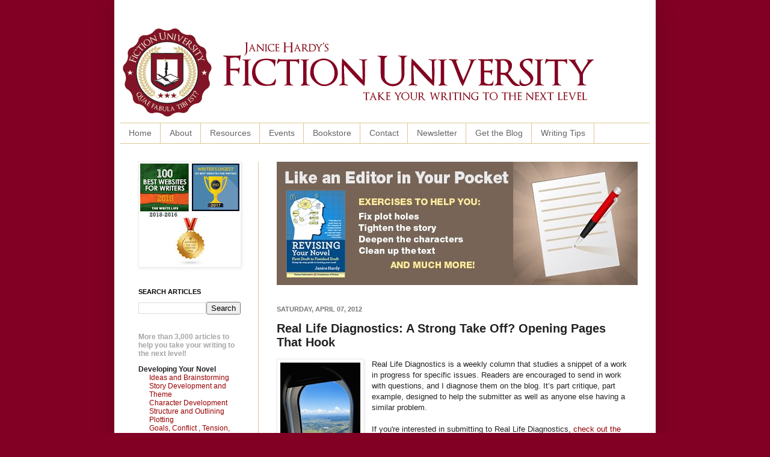

--- FILE ---
content_type: text/html; charset=UTF-8
request_url: http://blog.janicehardy.com/2012/04/real-life-diagnostics-strong-take-off.html
body_size: 30629
content:
<!DOCTYPE html>
<html class='v2' dir='ltr' xmlns='http://www.w3.org/1999/xhtml' xmlns:b='http://www.google.com/2005/gml/b' xmlns:data='http://www.google.com/2005/gml/data' xmlns:expr='http://www.google.com/2005/gml/expr'>
<meta content='2amFfkJHFTNlurLnTGhb' name='follow_it-verification-code'/>
<head>
<link href='https://www.blogger.com/static/v1/widgets/335934321-css_bundle_v2.css' rel='stylesheet' type='text/css'/>
<meta content='IE=EmulateIE7' http-equiv='X-UA-Compatible'/>
<meta content='width=1100' name='viewport'/>
<meta content='text/html; charset=UTF-8' http-equiv='Content-Type'/>
<meta content='blogger' name='generator'/>
<link href='http://blog.janicehardy.com/favicon.ico' rel='icon' type='image/x-icon'/>
<link href='http://blog.janicehardy.com/2012/04/real-life-diagnostics-strong-take-off.html' rel='canonical'/>
<link rel="alternate" type="application/atom+xml" title="Fiction University - Atom" href="http://blog.janicehardy.com/feeds/posts/default" />
<link rel="alternate" type="application/rss+xml" title="Fiction University - RSS" href="http://blog.janicehardy.com/feeds/posts/default?alt=rss" />
<link rel="service.post" type="application/atom+xml" title="Fiction University - Atom" href="https://www.blogger.com/feeds/3901370917824739259/posts/default" />

<link rel="alternate" type="application/atom+xml" title="Fiction University - Atom" href="http://blog.janicehardy.com/feeds/3755558293911002797/comments/default" />
<!--Can't find substitution for tag [blog.ieCssRetrofitLinks]-->
<link href='https://blogger.googleusercontent.com/img/b/R29vZ2xl/AVvXsEgpbzbIiPCD54w_NW7zS50q7Idzta5AQdda9TUKC5qSKapfJi2gZjWVBhweDYGMbQPwbSGtm1aPKZ6JiR-fuUm4rdURHef-i4DHA-Z_0Z5iBafz7V7CQmRamdV-UYbIOif0mCHPwiXE3yQ/s200/RLD+airplane.JPG' rel='image_src'/>
<meta content='http://blog.janicehardy.com/2012/04/real-life-diagnostics-strong-take-off.html' property='og:url'/>
<meta content='Real Life Diagnostics: A Strong Take Off? Opening Pages That Hook' property='og:title'/>
<meta content='Fiction University is a site dedicated to helping writers and authors improve their writing craft and their publishing careers.' property='og:description'/>
<meta content='https://blogger.googleusercontent.com/img/b/R29vZ2xl/AVvXsEgpbzbIiPCD54w_NW7zS50q7Idzta5AQdda9TUKC5qSKapfJi2gZjWVBhweDYGMbQPwbSGtm1aPKZ6JiR-fuUm4rdURHef-i4DHA-Z_0Z5iBafz7V7CQmRamdV-UYbIOif0mCHPwiXE3yQ/w1200-h630-p-k-no-nu/RLD+airplane.JPG' property='og:image'/>
<title>Fiction University: Real Life Diagnostics: A Strong Take Off? Opening Pages That Hook</title>
<meta content='Bv9FDWfet8rvZq6FmuBfcj2AlxIMWmsS1yUw-tffcow' name='google-site-verification'/>
<style id='page-skin-1' type='text/css'><!--
/*
-----------------------------------------------
Blogger Template Style
Name:     Simple
Designer: Josh Peterson
URL:      www.noaesthetic.com
----------------------------------------------- */
/* Variable definitions
====================
<Variable name="keycolor" description="Main Color" type="color" default="#66bbdd"/>
<Group description="Page Text" selector="body">
<Variable name="body.font" description="Font" type="font"
default="normal normal 12px Arial, Tahoma, Helvetica, FreeSans, sans-serif"/>
<Variable name="body.text.color" description="Text Color" type="color" default="#222222"/>
</Group>
<Group description="Backgrounds" selector=".body-fauxcolumns-outer">
<Variable name="body.background.color" description="Outer Background" type="color" default="#66bbdd"/>
<Variable name="content.background.color" description="Main Background" type="color" default="#ffffff"/>
<Variable name="header.background.color" description="Header Background" type="color" default="transparent"/>
</Group>
<Group description="Links" selector=".main-outer">
<Variable name="link.color" description="Link Color" type="color" default="#2288bb"/>
<Variable name="link.visited.color" description="Visited Color" type="color" default="#888888"/>
<Variable name="link.hover.color" description="Hover Color" type="color" default="#33aaff"/>
</Group>
<Group description="Blog Title" selector=".header h1">
<Variable name="header.font" description="Font" type="font"
default="normal normal 60px Arial, Tahoma, Helvetica, FreeSans, sans-serif"/>
<Variable name="header.text.color" description="Title Color" type="color" default="#3399bb" />
</Group>
<Group description="Blog Description" selector=".header .description">
<Variable name="description.text.color" description="Description Color" type="color"
default="#777777" />
</Group>
<Group description="Tabs Text" selector=".tabs-inner .widget li a">
<Variable name="tabs.font" description="Font" type="font"
default="normal normal 14px Arial, Tahoma, Helvetica, FreeSans, sans-serif"/>
<Variable name="tabs.text.color" description="Text Color" type="color" default="#999999"/>
<Variable name="tabs.selected.text.color" description="Selected Color" type="color" default="#000000"/>
</Group>
<Group description="Tabs Background" selector=".tabs-outer .PageList">
<Variable name="tabs.background.color" description="Background Color" type="color" default="#f5f5f5"/>
<Variable name="tabs.selected.background.color" description="Selected Color" type="color" default="#eeeeee"/>
</Group>
<Group description="Post Title" selector="h3.post-title, .comments h4">
<Variable name="post.title.font" description="Font" type="font"
default="normal normal 22px Arial, Tahoma, Helvetica, FreeSans, sans-serif"/>
</Group>
<Group description="Date Header" selector=".date-header">
<Variable name="date.header.color" description="Text Color" type="color"
default="#222222"/>
<Variable name="date.header.background.color" description="Background Color" type="color"
default="transparent"/>
</Group>
<Group description="Post Footer" selector=".post-footer">
<Variable name="post.footer.text.color" description="Text Color" type="color" default="#666666"/>
<Variable name="post.footer.background.color" description="Background Color" type="color"
default="#f9f9f9"/>
<Variable name="post.footer.border.color" description="Shadow Color" type="color" default="#eeeeee"/>
</Group>
<Group description="Gadgets" selector="h2">
<Variable name="widget.title.font" description="Title Font" type="font"
default="normal bold 11px Arial, Tahoma, Helvetica, FreeSans, sans-serif"/>
<Variable name="widget.title.text.color" description="Title Color" type="color" default="#000000"/>
<Variable name="widget.alternate.text.color" description="Alternate Color" type="color" default="#999999"/>
</Group>
<Group description="Images" selector=".main-inner">
<Variable name="image.background.color" description="Background Color" type="color" default="#ffffff"/>
<Variable name="image.border.color" description="Border Color" type="color" default="#eeeeee"/>
<Variable name="image.text.color" description="Caption Text Color" type="color" default="#222222"/>
</Group>
<Group description="Accents" selector=".content-inner">
<Variable name="body.rule.color" description="Separator Line Color" type="color" default="#eeeeee"/>
<Variable name="tabs.border.color" description="Tabs Border Color" type="color" default="#dbc793"/>
</Group>
<Variable name="body.background" description="Body Background" type="background"
color="#820024" default="$(color) none repeat scroll top left"/>
<Variable name="body.background.override" description="Body Background Override" type="string" default=""/>
<Variable name="body.background.gradient.cap" description="Body Gradient Cap" type="url"
default="url(http://www.blogblog.com/1kt/simple/gradients_light.png)"/>
<Variable name="body.background.gradient.tile" description="Body Gradient Tile" type="url"
default="url(http://www.blogblog.com/1kt/simple/body_gradient_tile_light.png)"/>
<Variable name="content.background.color.selector" description="Content Background Color Selector" type="string" default=".content-inner"/>
<Variable name="content.padding" description="Content Padding" type="length" default="10px"/>
<Variable name="content.padding.horizontal" description="Content Horizontal Padding" type="length" default="10px"/>
<Variable name="content.shadow.spread" description="Content Shadow Spread" type="length" default="40px"/>
<Variable name="content.shadow.spread.webkit" description="Content Shadow Spread (WebKit)" type="length" default="5px"/>
<Variable name="content.shadow.spread.ie" description="Content Shadow Spread (IE)" type="length" default="10px"/>
<Variable name="main.border.width" description="Main Border Width" type="length" default="0"/>
<Variable name="header.background.gradient" description="Header Gradient" type="url" default="none"/>
<Variable name="header.shadow.offset.left" description="Header Shadow Offset Left" type="length" default="-1px"/>
<Variable name="header.shadow.offset.top" description="Header Shadow Offset Top" type="length" default="-1px"/>
<Variable name="header.shadow.spread" description="Header Shadow Spread" type="length" default="1px"/>
<Variable name="header.padding" description="Header Padding" type="length" default="30px"/>
<Variable name="header.border.size" description="Header Border Size" type="length" default="1px"/>
<Variable name="header.bottom.border.size" description="Header Bottom Border Size" type="length" default="1px"/>
<Variable name="header.border.horizontalsize" description="Header Horizontal Border Size" type="length" default="0"/>
<Variable name="description.text.size" description="Description Text Size" type="string" default="140%"/>
<Variable name="tabs.margin.top" description="Tabs Margin Top" type="length" default="0" />
<Variable name="tabs.margin.side" description="Tabs Side Margin" type="length" default="30px" />
<Variable name="tabs.background.gradient" description="Tabs Background Gradient" type="url"
default="url(http://www.blogblog.com/1kt/simple/gradients_light.png)"/>
<Variable name="tabs.border.width" description="Tabs Border Width" type="length" default="1px"/>
<Variable name="tabs.bevel.border.width" description="Tabs Bevel Border Width" type="length" default="1px"/>
<Variable name="date.header.padding" description="Date Header Padding" type="string" default="inherit"/>
<Variable name="date.header.letterspacing" description="Date Header Letter Spacing" type="string" default="inherit"/>
<Variable name="date.header.margin" description="Date Header Margin" type="string" default="inherit"/>
<Variable name="post.margin.bottom" description="Post Bottom Margin" type="length" default="25px"/>
<Variable name="image.border.small.size" description="Image Border Small Size" type="length" default="2px"/>
<Variable name="image.border.large.size" description="Image Border Large Size" type="length" default="5px"/>
<Variable name="page.width.selector" description="Page Width Selector" type="string" default=".region-inner"/>
<Variable name="page.width" description="Page Width" type="string" default="auto"/>
<Variable name="main.section.margin" description="Main Section Margin" type="length" default="15px"/>
<Variable name="main.padding" description="Main Padding" type="length" default="15px"/>
<Variable name="main.padding.top" description="Main Padding Top" type="length" default="30px"/>
<Variable name="main.padding.bottom" description="Main Padding Bottom" type="length" default="30px"/>
<Variable name="paging.background"
color="#ffffff"
description="Background of blog paging area" type="background"
default="transparent none no-repeat scroll top center"/>
<Variable name="footer.bevel" description="Bevel border length of footer" type="length" default="0"/>
<Variable name="startSide" description="Side where text starts in blog language" type="automatic" default="left"/>
<Variable name="endSide" description="Side where text ends in blog language" type="automatic" default="right"/>
*/
/* nav bar disabler
----------------------------------------------- */
#navbar {
height: 0px;
visibility: hidden;
display: none;
}
/* Content
----------------------------------------------- */
body {
font: normal normal 12px Verdana, Geneva, sans-serif;
color: #222222;
background: #820024 none repeat scroll top left;
padding: 0 40px 40px 40px;
}
html body .region-inner {
min-width: 0;
max-width: 100%;
width: auto;
}
a:link {
text-decoration:none;
color: #990000;
}
a:visited {
text-decoration:none;
color: #990000;
}
a:hover {
text-decoration:underline;
color: #990000;
}
.body-fauxcolumn-outer .fauxcolumn-inner {
background: transparent none repeat scroll top left;
_background-image: none;
}
.body-fauxcolumn-outer .cap-top {
position: absolute;
z-index: 1;
height: 400px;
width: 100%;
background: #820024 none repeat scroll top left;
}
.body-fauxcolumn-outer .cap-top .cap-left {
width: 100%;
background: transparent none repeat-x scroll top left;
_background-image: none;
}
.content-outer {
-moz-box-shadow: 0 0 40px rgba(0, 0, 0, .15);
-webkit-box-shadow: 0 0 5px rgba(0, 0, 0, .15);
-goog-ms-box-shadow: 0 0 10px #333333;
box-shadow: 0 0 40px rgba(0, 0, 0, .15);
margin-bottom: 1px;
}
.content-inner {
padding: 10px 10px;
}
.content-inner {
background-color: #ffffff;
}
/* Header
----------------------------------------------- */
.header-outer {
background: transparent none repeat-x scroll 0 -400px;
_background-image: none;
}
.Header h1 {
font: normal normal 60px Verdana, Geneva, sans-serif;
color: #990000;
text-shadow: -1px -1px 1px rgba(0, 0, 0, .2);
}
.Header h1 a {
color: #990000;
}
.Header .description {
font-size: 140%;
color: #990000;
}
.header-inner .Header .titlewrapper {
padding: 22px 30px;
}
.header-inner .Header .descriptionwrapper {
padding: 0 30px;
}
/* Tabs
----------------------------------------------- */
.tabs-inner .section:first-child {
border-top: 1px solid #dbc793;
}
.tabs-inner .section:first-child ul {
margin-top: -1px;
border-top: 1px solid #dbc793;
border-left: 0 solid #dbc793;
border-right: 0 solid #dbc793;
}
.tabs-inner .widget ul {
background: #ffffff url(http://www.blogblog.com/1kt/simple/gradients_light.png) repeat-x scroll 0 -800px;
_background-image: none;
border-bottom: 1px solid #dbc793;
margin-top: 0;
margin-left: -30px;
margin-right: -30px;
}
.tabs-inner .widget li a {
display: inline-block;
padding: .6em 1em;
font: normal normal 14px Verdana, Geneva, sans-serif;
color: #666666;
border-left: 1px solid #ffffff;
border-right: 1px solid #dbc793;
}
.tabs-inner .widget li:first-child a {
border-left: none;
}
.tabs-inner .widget li.selected a, .tabs-inner .widget li a:hover {
color: #111111;
background-color: #ffffff;
text-decoration: none;
}
/* Columns
----------------------------------------------- */
.main-outer {
border-top: 0 solid #dbc793;
}
.fauxcolumn-left-outer .fauxcolumn-inner {
border-right: 1px solid #dbc793;
}
.fauxcolumn-right-outer .fauxcolumn-inner {
border-left: 1px solid #dbc793;
}
/* Headings
----------------------------------------------- */
h2 {
margin: 0 0 1em 0;
font: normal bold 11px Verdana, Geneva, sans-serif;
color: #000000;
text-transform: uppercase;
}
/* Widgets
----------------------------------------------- */
.widget .zippy {
color: #999999;
text-shadow: 2px 2px 1px rgba(0, 0, 0, .1);
}
.widget .popular-posts ul {
list-style: none;
}
/* Posts
----------------------------------------------- */
.date-header span {
background-color: transparent;
color: #777777;
padding: inherit;
letter-spacing: inherit;
margin: inherit;
}
.main-inner {
padding-top: 30px;
padding-bottom: 30px;
}
.main-inner .column-center-inner {
padding: 0 15px;
}
.main-inner .column-center-inner .section {
margin: 0 15px;
}
.post {
margin: 0 0 25px 0;
}
h3.post-title, .comments h4 {
font: normal bold 20px Verdana, Geneva, sans-serif;
margin: .75em 0 0;
}
.post-body {
font-size: 110%;
line-height: 1.4;
position: relative;
}
.post-body img, .post-body .tr-caption-container, .Profile img, .Image img,
.BlogList .item-thumbnail img {
padding: 2px;
background: #ffffff;
border: 1px solid #eeeeee;
-moz-box-shadow: 1px 1px 5px rgba(0, 0, 0, .1);
-webkit-box-shadow: 1px 1px 5px rgba(0, 0, 0, .1);
box-shadow: 1px 1px 5px rgba(0, 0, 0, .1);
}
.post-body img, .post-body .tr-caption-container {
padding: 5px;
}
.post-body .tr-caption-container {
color: #222222;
}
.post-body .tr-caption-container img {
padding: 0;
background: transparent;
border: none;
-moz-box-shadow: 0 0 0 rgba(0, 0, 0, .1);
-webkit-box-shadow: 0 0 0 rgba(0, 0, 0, .1);
box-shadow: 0 0 0 rgba(0, 0, 0, .1);
}
.post-header {
margin: 0 0 1.5em;
line-height: 1.6;
font-size: 90%;
}
.post-footer {
margin: 20px -2px 0;
padding: 5px 10px;
color: #666666;
background-color: #eeeeee;
border-bottom: 1px solid #eeeeee;
line-height: 1.6;
font-size: 90%;
}
#comments .comment-author {
padding-top: 1.5em;
border-top: 1px solid #dbc793;
background-position: 0 1.5em;
}
#comments .comment-author:first-child {
padding-top: 0;
border-top: none;
}
.avatar-image-container {
margin: .2em 0 0;
}
#comments .avatar-image-container img {
border: 1px solid #eeeeee;
}
/* Accents
---------------------------------------------- */
.section-columns td.columns-cell {
border-left: 1px solid #dbc793;
}
.blog-pager {
background: transparent none no-repeat scroll top center;
}
.blog-pager-older-link, .home-link,
.blog-pager-newer-link {
background-color: #ffffff;
padding: 5px;
}
.footer-outer {
border-top: 0 dashed #bbbbbb;
}
/* Mobile
----------------------------------------------- */
body.mobile  {
padding: 0;
}
.mobile .content-inner {
padding: 0;
}
.mobile .content-outer {
-webkit-box-shadow: 0 0 3px rgba(0, 0, 0, .15);
box-shadow: 0 0 3px rgba(0, 0, 0, .15);
padding: 0 40px;
}
body.mobile .AdSense {
margin-left: -40px;
}
.mobile .tabs-inner .widget ul {
margin-left: 0;
margin-right: 0;
}
.mobile .post {
margin: 0;
}
.mobile .main-inner .column-center-inner .section {
margin: 0;
}
.mobile .main-inner {
padding-top: 20px;
padding-bottom: 20px;
}
.mobile .main-inner .column-center-inner {
padding: 0;
}
.mobile .date-header span {
padding: 0.4em 10px;
margin: 0 -10px;
}
.mobile h3.post-title {
margin: 0;
}
.mobile .blog-pager {
background: transparent;
}
.mobile .footer-outer {
border-top: none;
}
.mobile .main-inner, .mobile .footer-inner {
background-color: #ffffff;
}
.mobile-link-button {
background-color: #990000;
}
.mobile-link-button a:link, .mobile-link-button a:visited {
color: #ffffff;
}
div.centerad {
background: white;
border: 0px solid lightgray;
text-align:center;
}
--></style>
<style id='template-skin-1' type='text/css'><!--
body {
min-width: 900px;
}
.content-outer, .content-fauxcolumn-outer, .region-inner {
min-width: 900px;
max-width: 900px;
_width: 900px;
}
.main-inner .columns {
padding-left: 230px;
padding-right: 0px;
}
.main-inner .fauxcolumn-center-outer {
left: 230px;
right: 0px;
/* IE6 does not respect left and right together */
_width: expression(this.parentNode.offsetWidth -
parseInt("230px") -
parseInt("0px") + 'px');
}
.main-inner .fauxcolumn-left-outer {
width: 230px;
}
.main-inner .fauxcolumn-right-outer {
width: 0px;
}
.main-inner .column-left-outer {
width: 230px;
right: 100%;
margin-left: -230px;
}
.main-inner .column-right-outer {
width: 0px;
margin-right: -0px;
}
#layout {
min-width: 0;
}
#layout .content-outer {
min-width: 0;
width: 800px;
}
#layout .region-inner {
min-width: 0;
width: auto;
}
--></style>
<link href='https://www.blogger.com/dyn-css/authorization.css?targetBlogID=3901370917824739259&amp;zx=02d0ab6f-2ad7-442d-8652-f53a4e0ae99e' media='none' onload='if(media!=&#39;all&#39;)media=&#39;all&#39;' rel='stylesheet'/><noscript><link href='https://www.blogger.com/dyn-css/authorization.css?targetBlogID=3901370917824739259&amp;zx=02d0ab6f-2ad7-442d-8652-f53a4e0ae99e' rel='stylesheet'/></noscript>
<meta name='google-adsense-platform-account' content='ca-host-pub-1556223355139109'/>
<meta name='google-adsense-platform-domain' content='blogspot.com'/>

</head>
<body class='loading'>
<div class='navbar section' id='navbar'><div class='widget Navbar' data-version='1' id='Navbar1'><script type="text/javascript">
    function setAttributeOnload(object, attribute, val) {
      if(window.addEventListener) {
        window.addEventListener('load',
          function(){ object[attribute] = val; }, false);
      } else {
        window.attachEvent('onload', function(){ object[attribute] = val; });
      }
    }
  </script>
<div id="navbar-iframe-container"></div>
<script type="text/javascript" src="https://apis.google.com/js/platform.js"></script>
<script type="text/javascript">
      gapi.load("gapi.iframes:gapi.iframes.style.bubble", function() {
        if (gapi.iframes && gapi.iframes.getContext) {
          gapi.iframes.getContext().openChild({
              url: 'https://www.blogger.com/navbar/3901370917824739259?po\x3d3755558293911002797\x26origin\x3dhttp://blog.janicehardy.com',
              where: document.getElementById("navbar-iframe-container"),
              id: "navbar-iframe"
          });
        }
      });
    </script><script type="text/javascript">
(function() {
var script = document.createElement('script');
script.type = 'text/javascript';
script.src = '//pagead2.googlesyndication.com/pagead/js/google_top_exp.js';
var head = document.getElementsByTagName('head')[0];
if (head) {
head.appendChild(script);
}})();
</script>
</div></div>
<div class='body-fauxcolumns'>
<div class='fauxcolumn-outer body-fauxcolumn-outer'>
<div class='cap-top'>
<div class='cap-left'></div>
<div class='cap-right'></div>
</div>
<div class='fauxborder-left'>
<div class='fauxborder-right'></div>
<div class='fauxcolumn-inner'>
</div>
</div>
<div class='cap-bottom'>
<div class='cap-left'></div>
<div class='cap-right'></div>
</div>
</div>
</div>
<div class='content'>
<div class='content-fauxcolumns'>
<div class='fauxcolumn-outer content-fauxcolumn-outer'>
<div class='cap-top'>
<div class='cap-left'></div>
<div class='cap-right'></div>
</div>
<div class='fauxborder-left'>
<div class='fauxborder-right'></div>
<div class='fauxcolumn-inner'>
</div>
</div>
<div class='cap-bottom'>
<div class='cap-left'></div>
<div class='cap-right'></div>
</div>
</div>
</div>
<div class='content-outer'>
<div class='content-cap-top cap-top'>
<div class='cap-left'></div>
<div class='cap-right'></div>
</div>
<div class='fauxborder-left content-fauxborder-left'>
<div class='fauxborder-right content-fauxborder-right'></div>
<div class='content-inner'>
<header>
<div class='header-outer'>
<div class='header-cap-top cap-top'>
<div class='cap-left'></div>
<div class='cap-right'></div>
</div>
<div class='fauxborder-left header-fauxborder-left'>
<div class='fauxborder-right header-fauxborder-right'></div>
<div class='region-inner header-inner'>
<div class='header section' id='header'><div class='widget Header' data-version='1' id='Header1'>
<div id='header-inner'>
<a href='http://blog.janicehardy.com/' style='display: block'>
<img alt='Fiction University' height='194px; ' id='Header1_headerimg' src='https://blogger.googleusercontent.com/img/b/R29vZ2xl/AVvXsEjrVaWR4vpJmYxcGvwnNHOko5PnoIEXzfHTC0ubm8e8iUfuCCqxY4eQmlc6nP1omHBE-DiY7eyzdPXvWoF9_97HIckcSyCgJnmsjhGlaje0aRc-keU2AxxTkPUV4ar_VADG1ItzIB7hULM/s1600/fiction+university+blog+banner.png' style='display: block' width='792px; '/>
</a>
</div>
</div></div>
</div>
</div>
<div class='header-cap-bottom cap-bottom'>
<div class='cap-left'></div>
<div class='cap-right'></div>
</div>
</div>
</header>
<div class='tabs-outer'>
<div class='tabs-cap-top cap-top'>
<div class='cap-left'></div>
<div class='cap-right'></div>
</div>
<div class='fauxborder-left tabs-fauxborder-left'>
<div class='fauxborder-right tabs-fauxborder-right'></div>
<div class='region-inner tabs-inner'>
<div class='tabs section' id='crosscol'><div class='widget PageList' data-version='1' id='PageList1'>
<h2>Pages</h2>
<div class='widget-content'>
<ul>
<li>
<a href='http://blog.janicehardy.com/'>Home</a>
</li>
<li>
<a href='http://blog.janicehardy.com/p/about-me.html'>About</a>
</li>
<li>
<a href='http://blog.janicehardy.com/p/online-resources.html'>Resources</a>
</li>
<li>
<a href='http://blog.janicehardy.com/p/workshops.html'>Events</a>
</li>
<li>
<a href='http://blog.janicehardy.com/p/campus-bookstore.html'>Bookstore </a>
</li>
<li>
<a href='http://blog.janicehardy.com/p/contact.html'>Contact</a>
</li>
<li>
<a href='http://blog.janicehardy.com/p/newsletter.html'>Newsletter</a>
</li>
<li>
<a href='http://blog.janicehardy.com/p/get-daily-feed.html'>Get the Blog</a>
</li>
<li>
<a href='http://blog.janicehardy.com/p/dailt.html'>Writing Tips</a>
</li>
</ul>
<div class='clear'></div>
</div>
</div></div>
<div class='tabs no-items section' id='crosscol-overflow'></div>
</div>
</div>
<div class='tabs-cap-bottom cap-bottom'>
<div class='cap-left'></div>
<div class='cap-right'></div>
</div>
</div>
<div class='main-outer'>
<div class='main-cap-top cap-top'>
<div class='cap-left'></div>
<div class='cap-right'></div>
</div>
<div class='fauxborder-left main-fauxborder-left'>
<div class='fauxborder-right main-fauxborder-right'></div>
<div class='region-inner main-inner'>
<div class='columns fauxcolumns'>
<div class='fauxcolumn-outer fauxcolumn-center-outer'>
<div class='cap-top'>
<div class='cap-left'></div>
<div class='cap-right'></div>
</div>
<div class='fauxborder-left'>
<div class='fauxborder-right'></div>
<div class='fauxcolumn-inner'>
</div>
</div>
<div class='cap-bottom'>
<div class='cap-left'></div>
<div class='cap-right'></div>
</div>
</div>
<div class='fauxcolumn-outer fauxcolumn-left-outer'>
<div class='cap-top'>
<div class='cap-left'></div>
<div class='cap-right'></div>
</div>
<div class='fauxborder-left'>
<div class='fauxborder-right'></div>
<div class='fauxcolumn-inner'>
</div>
</div>
<div class='cap-bottom'>
<div class='cap-left'></div>
<div class='cap-right'></div>
</div>
</div>
<div class='fauxcolumn-outer fauxcolumn-right-outer'>
<div class='cap-top'>
<div class='cap-left'></div>
<div class='cap-right'></div>
</div>
<div class='fauxborder-left'>
<div class='fauxborder-right'></div>
<div class='fauxcolumn-inner'>
</div>
</div>
<div class='cap-bottom'>
<div class='cap-left'></div>
<div class='cap-right'></div>
</div>
</div>
<!-- corrects IE6 width calculation -->
<div class='columns-inner'>
<div class='column-center-outer'>
<div class='column-center-inner'>
<div class='main section' id='main'><div class='widget HTML' data-version='1' id='HTML5'>
<div class='widget-content'>
<script language="JavaScript"> 
images = new Array(11); <!--  set to number of banners  -->
<!--  BANNER#1  PYN 'back on track' -->
images[0] = "<a href = 'http://amzn.to/2tBJ4qD' target='_blank'><img src='https://blogger.googleusercontent.com/img/b/R29vZ2xl/AVvXsEggR0jH5jhGZ9rpwusUxGp-SBBPH9FwT_kvbfwiCeRhSgrAhTLi9Q0fG2MmTxqXIboRxY_yBeC9kpf8tT8IcfU2Hj7rLWGUb17ja7bHhIGSGXE0UFtyE1Ddf8VJGgZna3925i_P9WjXTeHT/s1600/Back+on+Track+600x205.jpg' alt='AD DESCRIPTION'></a>";

<!--  BANNER#2  PYN 'find the story' --> 
images[1] = "<a href = 'http://amzn.to/2tBJ4qD' target='_blank'><img src='https://blogger.googleusercontent.com/img/b/R29vZ2xl/AVvXsEjA1KSlY4gB8-1SZZZn0arHz18R4nz0ZAt-Zoafbejo6C7iH82XshzOMhyKrWuPivlTav5SXM8Qjm7HyT8X6bBhoPBapJI5c0b3sn04YVe8ln0PlaWr2S5Oip0rSjqiiQGOhugB6Ir4GK9F/s1600/find+your+story+600x205.jpg' alt='AD DESCRIPTION'></a>"; 

<!--  BANNER#3  PYN 'supervillain' --> 
images[2] = "<a href = 'http://amzn.to/2tBJ4qD' target='_blank'><img src='https://blogger.googleusercontent.com/img/b/R29vZ2xl/AVvXsEjO8U9BwlpkwrhteZmz4fmyZs9ImJK1rxwoaYsr-VzI9kmsi-l9Z1KdKugjc1zOq6GAGM_3NGgZ0bihQT0BK03WDRcmAksUEGPYoS0imbzLnMfd8Ov3VvQqKI4mrU7P1wuyTCti4oehmA4g/s1600/plot+like+a+supervillian+600x205.jpg' alt='AD DESCRIPTION'></a>"; 

<!--  BANNER#4  PYN 'Plotting made simple' --> 
images[3] = "<a href = 'http://amzn.to/2tBJ4qD' target='_blank'><img src='https://blogger.googleusercontent.com/img/b/R29vZ2xl/AVvXsEjO8U9BwlpkwrhteZmz4fmyZs9ImJK1rxwoaYsr-VzI9kmsi-l9Z1KdKugjc1zOq6GAGM_3NGgZ0bihQT0BK03WDRcmAksUEGPYoS0imbzLnMfd8Ov3VvQqKI4mrU7P1wuyTCti4oehmA4g/s1600/plot+like+a+supervillian+600x205.jpg' alt='AD DESCRIPTION'></a>"; 
 
<!--  BANNER#5  ALL 'become a better writer' --> 
images[4] = "<a href = 'http://amzn.to/2siPW8j' target='_blank'><img src='https://blogger.googleusercontent.com/img/b/R29vZ2xl/AVvXsEjKLneb2EzWj25K0VFJpOzuQF1Iv-TOft31MkGASRGjcQF0S8NfEz8WJnwvdv3OeVFq80sv0Q8_3H1ROjruos56o2yL0ZBid8ibRqFweWkpO4VNTNjEyRw2Bt7sZuOumxT0TRPaAX3g9tcz/s1600/better+writer+today+600x205.jpg' alt='AD DESCRIPTION'></a>"; 
 
<!--  BANNER#6  ALL 'Take your writing' --> 
images[5] = "<a href = 'http://amzn.to/2siPW8j' target='_blank'><img src='https://blogger.googleusercontent.com/img/b/R29vZ2xl/AVvXsEjjEQbA5wErpy9X_9i-u_t7pqcBh_9m9Loy00L1RqbV3DCVXGwgahf4vLNMdxG4qKSVQDUuQDjV_uSznAswIlASgKi6x4CCsTkkSduMWsdEZXXCEawDUmFU8hpO04ccg_qbRYubkzabcI3Z/s1600/next+level+writing+600x205.jpg' alt='AD DESCRIPTION'></a>"; 

<!--  BANNER#7  ALL 'Your novel is waiting' --> 
images[6] = "<a href = 'http://amzn.to/2siPW8j' target='_blank'><img src='https://blogger.googleusercontent.com/img/b/R29vZ2xl/AVvXsEh6_4-fv2ZKvwrvxPKCAqNBhhyRvegtjyHmfNFRR6T0B8pCnJ5EkASvQdmAplDOVD18vYCnKS1x51DeLgZ6QM9UV4LTe06lHhv56eLJvWTXikyEGLI1HiONaOkkW2jkIi8IoGCLjdn03VgB/s1600/Novel+is+Waiting+600x205.jpg' alt='AD DESCRIPTION'></a>"; 

<!--  BANNER#8  SDT 'Driving you crazy' --> 
images[7] = "<a href = 'http://amzn.to/2tBLghH' target='_blank'><img src='https://blogger.googleusercontent.com/img/b/R29vZ2xl/AVvXsEj3NgHKF0P_CvmTC3MzsHZeJtaT8Z4zCoNyPpVZk3luARBnffndqfId8mNJCjdrdXGFLkt7fvxJbur0ETBRN6r0ZJFlylUwHHkXCoakGIZTjBVnh6-w4XJj-parc8tCsG0gCaW2X4sBDj37/s1600/Driving+You+Crazy+SDT+600x205.jpg' alt='AD DESCRIPTION'></a>"; 

<!--  BANNER#9  RYN 'editor in your pocket' --> 
images[8] = "<a href = 'http://amzn.to/2syZXm5' target='_blank'><img src='https://blogger.googleusercontent.com/img/b/R29vZ2xl/AVvXsEhjVRaSioU1okrsCQ0jkVUl3BwzknoQx-FHuNPhuBsFyT8e0RcL2XWrKmKaar1eYSNiuvcvGx7-DaDrjTA7I2UK53OrRlNSIgExOO7Mew2D1R6MNmn1GVzkRPR14RBivvhqQTHyoQhxDn_a/s1600/editor+in+your+pocket+600x205.jpg' alt='AD DESCRIPTION'></a>"; 

<!--  BANNER#10  RYN 'editing has never been easier' --> 
images[9] = "<a href = 'http://amzn.to/2syZXm5' target='_blank'><img src='https://blogger.googleusercontent.com/img/b/R29vZ2xl/AVvXsEh_Ql288d76X_P91tC-65I-YuDSyESB8xFazF8HS92mSU4kBnkfGSnYx4VTlFaOgSYF4r2A3Fdafv4_AI1uS2zwbPyUBXjoQHsiaeuXVxfGwd-pGwWct6cHLqbQswYW8uDbiZ5-sVkjCY6L/s1600/revision+600x205.jpg' alt='AD DESCRIPTION'></a>"; 

<!--  BANNER#11  SDT 'Shhh don't tell' --> 
images[10] = "<a href = 'http://amzn.to/2tBLghH' target='_blank'><img src='https://blogger.googleusercontent.com/img/b/R29vZ2xl/AVvXsEjv-Nml7anRqt2at5z4MDgHNxE2_gmZsR6bJv7kyu6HZ6r1KwydC7P2oCRYNlGSqHYTS-NQwN3QStBRQKA0t5jKMh9a8HHUH5sJI3rjxu4rdkM6apDnPxVA7aXqq87zC-ley6GPvmtLwYxc/s1600/shh+SDT+600x205.jpg' alt='AD DESCRIPTION'></a>";

<!--  Output random image --> 
index = Math.floor(Math.random() * images.length); 
document.write(images[index]); 
</script>
</div>
<div class='clear'></div>
</div><div class='widget Blog' data-version='1' id='Blog1'>
<div class='blog-posts hfeed'>

          <div class="date-outer">
        
<h2 class='date-header'><span>Saturday, April 07, 2012</span></h2>

          <div class="date-posts">
        
<div class='post-outer'>
<div class='post hentry'>
<a name='3755558293911002797'></a>
<h3 class='post-title entry-title'>
Real Life Diagnostics: A Strong Take Off? Opening Pages That Hook
</h3>
<div class='post-header'>
<div class='post-header-line-1'></div>
</div>
<div class='post-body entry-content'>
<div class="separator" style="clear: both; text-align: center;"><a href="https://blogger.googleusercontent.com/img/b/R29vZ2xl/AVvXsEgpbzbIiPCD54w_NW7zS50q7Idzta5AQdda9TUKC5qSKapfJi2gZjWVBhweDYGMbQPwbSGtm1aPKZ6JiR-fuUm4rdURHef-i4DHA-Z_0Z5iBafz7V7CQmRamdV-UYbIOif0mCHPwiXE3yQ/s1600/RLD+airplane.JPG" imageanchor="1" style="clear: left; float: left; margin-bottom: 1em; margin-right: 1em;"><img border="0" height="200" src="https://blogger.googleusercontent.com/img/b/R29vZ2xl/AVvXsEgpbzbIiPCD54w_NW7zS50q7Idzta5AQdda9TUKC5qSKapfJi2gZjWVBhweDYGMbQPwbSGtm1aPKZ6JiR-fuUm4rdURHef-i4DHA-Z_0Z5iBafz7V7CQmRamdV-UYbIOif0mCHPwiXE3yQ/s200/RLD+airplane.JPG" width="133" /></a></div>Real Life Diagnostics is a weekly column that studies a snippet of a work in progress for specific issues. Readers are encouraged to send in work with questions, and I diagnose them on the blog. It&#8217;s part critique, part example, designed to help the submitter as well as anyone else having a similar problem. <br />
<br />
If you're interested in submitting to Real Life Diagnostics, <a href="http://blog.janicehardy.com/2008/01/real-life-diagnostics.html">check out the page for guidelines. </a> <br />
<br />
<b>Submissions currently in the queue: Six <br />
<br />
This week&#8217;s question: <br />
Is it strong/interesting enough for a first page? <br />
<br />
Market/Genre: YA paranormal </b><br />
<br />
<i>On to the diagnosis&#8230; </i><br />
<a name="more"></a><br />
<b>Original text: </b><br />
Most passengers on the dark airplane slept, but Cash Flaherty couldn&#8217;t. His legs bounced like a June bug on a hot sidewalk. The advertisement he&#8217;d just read freaked him out. <i>The Galway Seller </i>was full of classifieds and junk for sale. All but one. <br />
<br />
It mentioned his family by name. <br />
<br />
Something about the cryptic ad gave him goose bumps. The seventeen-year-old brought his hand to his forehead. He felt strange. Probably jetlag. Or someone trying to take over his mind. He laughed at his overactive imagination. <br />
<br />
The pilot&#8217;s brogue interrupted Cash&#8217;s thoughts. <br />
<br />
&#8220;Ladies and gents, we&#8217;ll be landing in Shannon City where it&#8217;s a balmy twenty-two degrees Celsius. Now, your electronics interfere with our talking to the tower, so please put away the little darlings.&#8221; <br />
<br />
Cash smiled at the Irish humor, powered off his iPad, and stretched his long legs. He flipped the footrest down and put the tablet in his backpack, careful of his handmade Lucchese boots. When he swiveled to face Economy, he noticed an odd passenger. Covered head-to-toe in a zebra stripe Snugglie, the dude stared ahead without blinking or moving. <i>The guy must be really sick to wear that in public. </i><br />
<br />
He poked the student next to him. &#8220;Wake up, Logan. Get a load of that.&#8221; <br />
<br />
Logan Barnes wiped his eyes and swiveled his seat around. He barked a laugh and said, &#8220;Looks like a Psych patient. Check his ankles.&#8221; Catching the view out the window, he hollered, &#8220;Whoo Flaherty, watch out. All the cute girls for me; none for you.&#8221; <br />
<br />
<b>My Thoughts in Purple: </b><br />
Most passengers on the dark airplane slept, but Cash Flaherty couldn&#8217;t. [<b>His legs bounced like a June bug on a hot sidewalk.</b>] <span style="color: purple;">This made me pause as it doesn't sound like something a teen guy would say, plus it sounded like something from the 50s, which immediately made me wonder when this was set. </span>The advertisement he&#8217;d just read [<b>freaked him out.</b>] <span style="color: purple;">This is clearly a modern reference, so now I'm unsure what timeframe I'm in</span> <i>The Galway Seller</i> was full of classifieds and junk for sale. All but one. <br />
<br />
[<b>It mentioned his family by name.</b>]<span style="color: purple;">  Cool. I'm curious as to why. </span><br />
<br />
Something about the cryptic ad gave him goose bumps. [<b>The seventeen-year-old brought his hand to his forehead.</b>] <span style="color: purple;">Telling a bit here, though this seems to be a third omniscient POV. </span>He felt strange. Probably jetlag. Or someone trying to take over his mind. He laughed [<b>at his overactive imagination.</b>] <span style="color: purple;">Telling a bit here as well. I gather the ad affected him this way (subliminal control maybe?) but it's vague. Attention is drawn to the ad, yet what the ad says or any details about it aren't mentioned. I'm told it freaked Cash out, but know nothing about it. </span><br />
<br />
[<b>The pilot&#8217;s brogue interrupted Cash&#8217;s thoughts. </b>] <span style="color: purple;">Small thing, but he's done thinking by the time this happens. </span><br />
<br />
&#8220;Ladies and gents, we&#8217;ll be landing in Shannon City where it&#8217;s a balmy twenty-two degrees Celsius. Now, your electronics interfere with our talking to the tower, so please put away the little darlings.&#8221; <br />
<br />
Cash smiled [<b>at the Irish humor,</b>] <span style="color: purple;">Be wary of these types of phrases, as they often feel told or distant. It tells why he smiles, when you've already showed the reason why.</span>  powered off his iPad, and stretched his long legs. He flipped the footrest down and put the tablet in his backpack, careful of his handmade Lucchese boots. [<b>When he swiveled to face Economy,</b>] <span style="color: purple;">Telling a bit here (be wary of "When" statements, as they often tell). Also, why does he look back? What triggered it? </span> he noticed an odd passenger. [<b>Covered head-to-toe in a zebra stripe Snugglie, the dude stared ahead without blinking or moving.</b>] <span style="color: purple;">ooo dead guy? Small thing, but if he's covered head to toe, his head is covered and Cash won't be able to see his eyes.</span> <i>The guy must be really sick to wear that in public. </i><br />
<br />
He poked [<b>the student</b>] <span style="color: purple;">Would he refer to the person as "the student"?</span> next to him. &#8220;Wake up, Logan. Get a load of that.&#8221; <br />
<br />
Logan Barnes wiped his eyes and swiveled his seat around. He barked a laugh and said, &#8220;Looks like a Psych patient. [<b>Check his ankles.</b>&#8221;] <span style="color: purple;">Unclear. At first I thought Logan saw something on this man's ankles, then when nothing was described I thought maybe he was saying they should check them for something.</span>  [<b>Catching the view out the window, he hollered, &#8220;Whoo Flaherty, watch out. All the cute girls for me; none for you.</b>&#8221;] <span style="color: purple;">Why does the view of landscape make Logan suddenly speak about girls? </span><br />
<br />
<b>The question: <br />
Is it strong/interesting enough for a first page? </b><br />
There are some bumps, but I'd keep reading a bit more. I was intrigued by the potential body on the plane, and the cryptic ad. I do get the sense that Cash is about to find himself in trouble. <br />
<br />
I didn't connect with Cash as a character yet though, because the point of view kept me at a distance. (but I'm not a fan of a distant POV, so it could just be me. Folks, chime in here) The told sentences added to this, and I'd suggest tweaking them to show more. For example: <br />
<blockquote class="tr_bq">Cash smiled <b>at the Irish humor</b>, powered off his iPad, and stretched his long legs. </blockquote>The bold section tells why Cash smiles instead of letting the reader hear the dialog and see Cash smile, and figure out the Irish humor caused it. A quick fix: <br />
<blockquote class="tr_bq">Cash smiled and powered off his iPad, then stretched his long legs. </blockquote>You could even add some internalization. <br />
<blockquote class="tr_bq">Cash smiled. Were all the Irish this funny or just the pilots? He powered off his iPad, and stretched his long legs. </blockquote><blockquote class="tr_bq"><b>When he swiveled to face Economy</b>, he noticed an odd passenger. </blockquote>When statements are big red flags for telling prose. They explain what the character does instead of just showing them doing it, as if the narrator already knows what's going to happen. If you were watching Cash, just you'd see him turn around and face economy. It also telegraphs that something resulted from this. When this happened is caused something else. And because it feels like a trigger sentence, it hides the fact that nothing actually triggers Cash to suddenly turn around and look at economy. Why would he do this? Plot says he has to, but nothing in the text does.   <br />
<br />
I'd also suggest clarifying some of the vague areas, such as the timeframe issue I had in the opening paragraph, and the cryptic ad. If a reader feels lost or confused right away, it hurts the chances of them reading on. <br />
<br />
Overall, the snippet had a strong foundation and wouldn't take much tweaking to make it shine. It did make me want to know what happened next despite the bumps. <br />
<br />
Thanks to our brave volunteer for submitting this for me to play with. I hope they&#8211;and others&#8211;find it helpful. I don&#8217;t do a full critique on these, (just as it pertains to the questions) and I encourage you to comment and make suggestions of your own. Just remember that these pieces are works in progress, not polished drafts, so be nice and offer constructive feedback.
<div style='clear: both;'></div>
</div>
<div class='post-footer'>
<div class='post-footer-line post-footer-line-1'><span class='post-comment-link'>
</span>
<span class='post-labels'>
Labels:
<a href='http://blog.janicehardy.com/search/label/real%20life%20diagnostics' rel='tag'>real life diagnostics</a>,
<a href='http://blog.janicehardy.com/search/label/RLD%20beginnings' rel='tag'>RLD beginnings</a>,
<a href='http://blog.janicehardy.com/search/label/RLD%20openings' rel='tag'>RLD openings</a>
</span>
<span class='post-backlinks post-comment-link'>
</span>
<span class='post-icons'>
<span class='item-control blog-admin pid-1880305478'>
<a href='https://www.blogger.com/post-edit.g?blogID=3901370917824739259&postID=3755558293911002797&from=pencil' title='Edit Post'>
<img alt='' class='icon-action' height='18' src='https://resources.blogblog.com/img/icon18_edit_allbkg.gif' width='18'/>
</a>
</span>
</span>
<div class='post-share-buttons'>
<a class='goog-inline-block share-button sb-email' href='https://www.blogger.com/share-post.g?blogID=3901370917824739259&postID=3755558293911002797&target=email' target='_blank' title='Email This'><span class='share-button-link-text'>Email This</span></a><a class='goog-inline-block share-button sb-blog' href='https://www.blogger.com/share-post.g?blogID=3901370917824739259&postID=3755558293911002797&target=blog' onclick='window.open(this.href, "_blank", "height=270,width=475"); return false;' target='_blank' title='BlogThis!'><span class='share-button-link-text'>BlogThis!</span></a><a class='goog-inline-block share-button sb-twitter' href='https://www.blogger.com/share-post.g?blogID=3901370917824739259&postID=3755558293911002797&target=twitter' target='_blank' title='Share to X'><span class='share-button-link-text'>Share to X</span></a><a class='goog-inline-block share-button sb-facebook' href='https://www.blogger.com/share-post.g?blogID=3901370917824739259&postID=3755558293911002797&target=facebook' onclick='window.open(this.href, "_blank", "height=430,width=640"); return false;' target='_blank' title='Share to Facebook'><span class='share-button-link-text'>Share to Facebook</span></a><a class='goog-inline-block share-button sb-pinterest' href='https://www.blogger.com/share-post.g?blogID=3901370917824739259&postID=3755558293911002797&target=pinterest' target='_blank' title='Share to Pinterest'><span class='share-button-link-text'>Share to Pinterest</span></a>
</div>
</div>
<div class='post-footer-line post-footer-line-2'></div>
<div class='post-footer-line post-footer-line-3'></div>
</div>
</div>
<div class='comments' id='comments'>
<a name='comments'></a>
<h4>11 comments:</h4>
<div class='comments-content'>
<script async='async' src='' type='text/javascript'></script>
<script type='text/javascript'>
    (function() {
      var items = null;
      var msgs = null;
      var config = {};

// <![CDATA[
      var cursor = null;
      if (items && items.length > 0) {
        cursor = parseInt(items[items.length - 1].timestamp) + 1;
      }

      var bodyFromEntry = function(entry) {
        var text = (entry &&
                    ((entry.content && entry.content.$t) ||
                     (entry.summary && entry.summary.$t))) ||
            '';
        if (entry && entry.gd$extendedProperty) {
          for (var k in entry.gd$extendedProperty) {
            if (entry.gd$extendedProperty[k].name == 'blogger.contentRemoved') {
              return '<span class="deleted-comment">' + text + '</span>';
            }
          }
        }
        return text;
      }

      var parse = function(data) {
        cursor = null;
        var comments = [];
        if (data && data.feed && data.feed.entry) {
          for (var i = 0, entry; entry = data.feed.entry[i]; i++) {
            var comment = {};
            // comment ID, parsed out of the original id format
            var id = /blog-(\d+).post-(\d+)/.exec(entry.id.$t);
            comment.id = id ? id[2] : null;
            comment.body = bodyFromEntry(entry);
            comment.timestamp = Date.parse(entry.published.$t) + '';
            if (entry.author && entry.author.constructor === Array) {
              var auth = entry.author[0];
              if (auth) {
                comment.author = {
                  name: (auth.name ? auth.name.$t : undefined),
                  profileUrl: (auth.uri ? auth.uri.$t : undefined),
                  avatarUrl: (auth.gd$image ? auth.gd$image.src : undefined)
                };
              }
            }
            if (entry.link) {
              if (entry.link[2]) {
                comment.link = comment.permalink = entry.link[2].href;
              }
              if (entry.link[3]) {
                var pid = /.*comments\/default\/(\d+)\?.*/.exec(entry.link[3].href);
                if (pid && pid[1]) {
                  comment.parentId = pid[1];
                }
              }
            }
            comment.deleteclass = 'item-control blog-admin';
            if (entry.gd$extendedProperty) {
              for (var k in entry.gd$extendedProperty) {
                if (entry.gd$extendedProperty[k].name == 'blogger.itemClass') {
                  comment.deleteclass += ' ' + entry.gd$extendedProperty[k].value;
                } else if (entry.gd$extendedProperty[k].name == 'blogger.displayTime') {
                  comment.displayTime = entry.gd$extendedProperty[k].value;
                }
              }
            }
            comments.push(comment);
          }
        }
        return comments;
      };

      var paginator = function(callback) {
        if (hasMore()) {
          var url = config.feed + '?alt=json&v=2&orderby=published&reverse=false&max-results=50';
          if (cursor) {
            url += '&published-min=' + new Date(cursor).toISOString();
          }
          window.bloggercomments = function(data) {
            var parsed = parse(data);
            cursor = parsed.length < 50 ? null
                : parseInt(parsed[parsed.length - 1].timestamp) + 1
            callback(parsed);
            window.bloggercomments = null;
          }
          url += '&callback=bloggercomments';
          var script = document.createElement('script');
          script.type = 'text/javascript';
          script.src = url;
          document.getElementsByTagName('head')[0].appendChild(script);
        }
      };
      var hasMore = function() {
        return !!cursor;
      };
      var getMeta = function(key, comment) {
        if ('iswriter' == key) {
          var matches = !!comment.author
              && comment.author.name == config.authorName
              && comment.author.profileUrl == config.authorUrl;
          return matches ? 'true' : '';
        } else if ('deletelink' == key) {
          return config.baseUri + '/comment/delete/'
               + config.blogId + '/' + comment.id;
        } else if ('deleteclass' == key) {
          return comment.deleteclass;
        }
        return '';
      };

      var replybox = null;
      var replyUrlParts = null;
      var replyParent = undefined;

      var onReply = function(commentId, domId) {
        if (replybox == null) {
          // lazily cache replybox, and adjust to suit this style:
          replybox = document.getElementById('comment-editor');
          if (replybox != null) {
            replybox.height = '250px';
            replybox.style.display = 'block';
            replyUrlParts = replybox.src.split('#');
          }
        }
        if (replybox && (commentId !== replyParent)) {
          replybox.src = '';
          document.getElementById(domId).insertBefore(replybox, null);
          replybox.src = replyUrlParts[0]
              + (commentId ? '&parentID=' + commentId : '')
              + '#' + replyUrlParts[1];
          replyParent = commentId;
        }
      };

      var hash = (window.location.hash || '#').substring(1);
      var startThread, targetComment;
      if (/^comment-form_/.test(hash)) {
        startThread = hash.substring('comment-form_'.length);
      } else if (/^c[0-9]+$/.test(hash)) {
        targetComment = hash.substring(1);
      }

      // Configure commenting API:
      var configJso = {
        'maxDepth': config.maxThreadDepth
      };
      var provider = {
        'id': config.postId,
        'data': items,
        'loadNext': paginator,
        'hasMore': hasMore,
        'getMeta': getMeta,
        'onReply': onReply,
        'rendered': true,
        'initComment': targetComment,
        'initReplyThread': startThread,
        'config': configJso,
        'messages': msgs
      };

      var render = function() {
        if (window.goog && window.goog.comments) {
          var holder = document.getElementById('comment-holder');
          window.goog.comments.render(holder, provider);
        }
      };

      // render now, or queue to render when library loads:
      if (window.goog && window.goog.comments) {
        render();
      } else {
        window.goog = window.goog || {};
        window.goog.comments = window.goog.comments || {};
        window.goog.comments.loadQueue = window.goog.comments.loadQueue || [];
        window.goog.comments.loadQueue.push(render);
      }
    })();
// ]]>
  </script>
<div id='comment-holder'>
<div class="comment-thread toplevel-thread"><ol id="top-ra"><li class="comment" id="c7073131470012458956"><div class="avatar-image-container"><img src="//blogger.googleusercontent.com/img/b/R29vZ2xl/AVvXsEgRGYmJ3-pV9LXh_xc0FkHPp_YFQUefQ0DigEmTQwx2QWewOYUn-YC4NClFZTE-TzzT338suMtGDz0ysIS9qe69yewxdPEI_FTwHTKTKqSy53MJ4vYN3JCVoLYi2Rtzww/s45-c/Penny_Noyce-40-LowRes.jpg" alt=""/></div><div class="comment-block"><div class="comment-header"><cite class="user"><a href="https://www.blogger.com/profile/17645834949716719099" rel="nofollow">Penny</a></cite><span class="icon user "></span><span class="datetime secondary-text"><a rel="nofollow" href="http://blog.janicehardy.com/2012/04/real-life-diagnostics-strong-take-off.html?showComment=1333801990739#c7073131470012458956">4/07/2012 8:33 AM</a></span></div><p class="comment-content">Before I get down to the level of sentences, I ask myself if the action in a page makes sense and if the author is being fair to the reader.  To me, mentioning the ad without telling us more about it is being unfair to the reader.  Cash is thinking about the ad - he would be thinking about what it said.  Holding back on telling the reader that seems to me like a kind of cheating to create suspense.  You could make the whole ad thing more interactive by having Logan be the one to point it out to Cash.<br><br>The second thing that does not make sense to me is that apparently in the whole airplane trip, this is the first time Cash has looked back, so the dude in the zebra stripes is a surprise to him.  This gives me a little glitch as a reader - why hasn&#39;t Cash noticed him before this?</p><span class="comment-actions secondary-text"><a class="comment-reply" target="_self" data-comment-id="7073131470012458956">Reply</a><span class="item-control blog-admin blog-admin pid-527312480"><a target="_self" href="https://www.blogger.com/comment/delete/3901370917824739259/7073131470012458956">Delete</a></span></span></div><div class="comment-replies"><div id="c7073131470012458956-rt" class="comment-thread inline-thread hidden"><span class="thread-toggle thread-expanded"><span class="thread-arrow"></span><span class="thread-count"><a target="_self">Replies</a></span></span><ol id="c7073131470012458956-ra" class="thread-chrome thread-expanded"><div></div><div id="c7073131470012458956-continue" class="continue"><a class="comment-reply" target="_self" data-comment-id="7073131470012458956">Reply</a></div></ol></div></div><div class="comment-replybox-single" id="c7073131470012458956-ce"></div></li><li class="comment" id="c3169297694071531299"><div class="avatar-image-container"><img src="//www.blogger.com/img/blogger_logo_round_35.png" alt=""/></div><div class="comment-block"><div class="comment-header"><cite class="user"><a href="https://www.blogger.com/profile/06361735751092314688" rel="nofollow">Kathie S.</a></cite><span class="icon user "></span><span class="datetime secondary-text"><a rel="nofollow" href="http://blog.janicehardy.com/2012/04/real-life-diagnostics-strong-take-off.html?showComment=1333809415534#c3169297694071531299">4/07/2012 10:36 AM</a></span></div><p class="comment-content">I know it&#39;s hard to say with short sections like this, but I feel like the ad is a better pull to the reader than any of the other stuff on the plane. I feel like you&#39;ve promised an explanation or at least an elaboration on that.  I got impatient with the rest of the stuff, because I was more interested in your hook.</p><span class="comment-actions secondary-text"><a class="comment-reply" target="_self" data-comment-id="3169297694071531299">Reply</a><span class="item-control blog-admin blog-admin pid-1731275869"><a target="_self" href="https://www.blogger.com/comment/delete/3901370917824739259/3169297694071531299">Delete</a></span></span></div><div class="comment-replies"><div id="c3169297694071531299-rt" class="comment-thread inline-thread hidden"><span class="thread-toggle thread-expanded"><span class="thread-arrow"></span><span class="thread-count"><a target="_self">Replies</a></span></span><ol id="c3169297694071531299-ra" class="thread-chrome thread-expanded"><div></div><div id="c3169297694071531299-continue" class="continue"><a class="comment-reply" target="_self" data-comment-id="3169297694071531299">Reply</a></div></ol></div></div><div class="comment-replybox-single" id="c3169297694071531299-ce"></div></li><li class="comment" id="c4285867573985385613"><div class="avatar-image-container"><img src="//blogger.googleusercontent.com/img/b/R29vZ2xl/AVvXsEjvQQUvcTaFTngT-YAff-Ed9UamdQfV98HJSUEDbnnmKcLHdO4FBN4py4g7sNx-QBn4v7U7WN-sxyFCqmhYb4uxfQaF0YWpbX8If-iozZ8TNlO_y4pPzpiB8C7nCiRNUg/s45-c/SanProfile+copy.jpg" alt=""/></div><div class="comment-block"><div class="comment-header"><cite class="user"><a href="https://www.blogger.com/profile/07882213832893854098" rel="nofollow">SanWrites</a></cite><span class="icon user "></span><span class="datetime secondary-text"><a rel="nofollow" href="http://blog.janicehardy.com/2012/04/real-life-diagnostics-strong-take-off.html?showComment=1333817153386#c4285867573985385613">4/07/2012 12:45 PM</a></span></div><p class="comment-content">This comment has been removed by the author.</p><span class="comment-actions secondary-text"><a class="comment-reply" target="_self" data-comment-id="4285867573985385613">Reply</a><span class="item-control blog-admin blog-admin "><a target="_self" href="https://www.blogger.com/comment/delete/3901370917824739259/4285867573985385613">Delete</a></span></span></div><div class="comment-replies"><div id="c4285867573985385613-rt" class="comment-thread inline-thread hidden"><span class="thread-toggle thread-expanded"><span class="thread-arrow"></span><span class="thread-count"><a target="_self">Replies</a></span></span><ol id="c4285867573985385613-ra" class="thread-chrome thread-expanded"><div></div><div id="c4285867573985385613-continue" class="continue"><a class="comment-reply" target="_self" data-comment-id="4285867573985385613">Reply</a></div></ol></div></div><div class="comment-replybox-single" id="c4285867573985385613-ce"></div></li><li class="comment" id="c5557263278003549458"><div class="avatar-image-container"><img src="//blogger.googleusercontent.com/img/b/R29vZ2xl/AVvXsEjvQQUvcTaFTngT-YAff-Ed9UamdQfV98HJSUEDbnnmKcLHdO4FBN4py4g7sNx-QBn4v7U7WN-sxyFCqmhYb4uxfQaF0YWpbX8If-iozZ8TNlO_y4pPzpiB8C7nCiRNUg/s45-c/SanProfile+copy.jpg" alt=""/></div><div class="comment-block"><div class="comment-header"><cite class="user"><a href="https://www.blogger.com/profile/07882213832893854098" rel="nofollow">SanWrites</a></cite><span class="icon user "></span><span class="datetime secondary-text"><a rel="nofollow" href="http://blog.janicehardy.com/2012/04/real-life-diagnostics-strong-take-off.html?showComment=1333817511151#c5557263278003549458">4/07/2012 12:51 PM</a></span></div><p class="comment-content">Thanks, Janice and everyone for your insightful comments. After this draft, I put in the ad after mentioning it:<br><br>Seeking heirloom. Flaherty family only.<br>Bloodline proof required.<br>Reply: Edgewarder Foundation, Galway, Ireland.<br><br>These are some of the same critiques I got from my online group, so I put in lots more IM and rewrote it for clarity.<br><br>To answer a few questions, I see I need to put in more info, such as why Cash didn&#39;t notice the guy in Snugglie (not dead, just in a trance, etc.<br><br>This is such a great service, Janice. You rock!</p><span class="comment-actions secondary-text"><a class="comment-reply" target="_self" data-comment-id="5557263278003549458">Reply</a><span class="item-control blog-admin blog-admin pid-2146975707"><a target="_self" href="https://www.blogger.com/comment/delete/3901370917824739259/5557263278003549458">Delete</a></span></span></div><div class="comment-replies"><div id="c5557263278003549458-rt" class="comment-thread inline-thread hidden"><span class="thread-toggle thread-expanded"><span class="thread-arrow"></span><span class="thread-count"><a target="_self">Replies</a></span></span><ol id="c5557263278003549458-ra" class="thread-chrome thread-expanded"><div></div><div id="c5557263278003549458-continue" class="continue"><a class="comment-reply" target="_self" data-comment-id="5557263278003549458">Reply</a></div></ol></div></div><div class="comment-replybox-single" id="c5557263278003549458-ce"></div></li><li class="comment" id="c4701784790834562200"><div class="avatar-image-container"><img src="//www.blogger.com/img/blogger_logo_round_35.png" alt=""/></div><div class="comment-block"><div class="comment-header"><cite class="user"><a href="https://www.blogger.com/profile/03683787289610071946" rel="nofollow">Unknown</a></cite><span class="icon user "></span><span class="datetime secondary-text"><a rel="nofollow" href="http://blog.janicehardy.com/2012/04/real-life-diagnostics-strong-take-off.html?showComment=1333819062262#c4701784790834562200">4/07/2012 1:17 PM</a></span></div><p class="comment-content">From this snippet, I assume Cash is in first class.  He hasn&#39;t paid attention to coach.  The June bug bit - I would cut.  He could thing Restless Leg Syndrome or something.  Glad your including the add.  I did feel at a distance reading this.  Look at Janice&#39;s list of telling words.  I would keep reading. I think this could easily be fixed, so don&#39;t trash the scene.  Just tweaks.  By the way, I thought the friend thinking about all the girls in Ireland was exactly something a teen boy would say.</p><span class="comment-actions secondary-text"><a class="comment-reply" target="_self" data-comment-id="4701784790834562200">Reply</a><span class="item-control blog-admin blog-admin pid-1929065087"><a target="_self" href="https://www.blogger.com/comment/delete/3901370917824739259/4701784790834562200">Delete</a></span></span></div><div class="comment-replies"><div id="c4701784790834562200-rt" class="comment-thread inline-thread hidden"><span class="thread-toggle thread-expanded"><span class="thread-arrow"></span><span class="thread-count"><a target="_self">Replies</a></span></span><ol id="c4701784790834562200-ra" class="thread-chrome thread-expanded"><div></div><div id="c4701784790834562200-continue" class="continue"><a class="comment-reply" target="_self" data-comment-id="4701784790834562200">Reply</a></div></ol></div></div><div class="comment-replybox-single" id="c4701784790834562200-ce"></div></li><li class="comment" id="c7642812830447967378"><div class="avatar-image-container"><img src="//blogger.googleusercontent.com/img/b/R29vZ2xl/AVvXsEgRGYmJ3-pV9LXh_xc0FkHPp_YFQUefQ0DigEmTQwx2QWewOYUn-YC4NClFZTE-TzzT338suMtGDz0ysIS9qe69yewxdPEI_FTwHTKTKqSy53MJ4vYN3JCVoLYi2Rtzww/s45-c/Penny_Noyce-40-LowRes.jpg" alt=""/></div><div class="comment-block"><div class="comment-header"><cite class="user"><a href="https://www.blogger.com/profile/17645834949716719099" rel="nofollow">Penny</a></cite><span class="icon user "></span><span class="datetime secondary-text"><a rel="nofollow" href="http://blog.janicehardy.com/2012/04/real-life-diagnostics-strong-take-off.html?showComment=1333819287281#c7642812830447967378">4/07/2012 1:21 PM</a></span></div><p class="comment-content">That ad would definitely keep me reading.  Along with the fact that he&#39;s clearly in first class already, there&#39;s a sense of big money and big trouble coming.</p><span class="comment-actions secondary-text"><a class="comment-reply" target="_self" data-comment-id="7642812830447967378">Reply</a><span class="item-control blog-admin blog-admin pid-527312480"><a target="_self" href="https://www.blogger.com/comment/delete/3901370917824739259/7642812830447967378">Delete</a></span></span></div><div class="comment-replies"><div id="c7642812830447967378-rt" class="comment-thread inline-thread hidden"><span class="thread-toggle thread-expanded"><span class="thread-arrow"></span><span class="thread-count"><a target="_self">Replies</a></span></span><ol id="c7642812830447967378-ra" class="thread-chrome thread-expanded"><div></div><div id="c7642812830447967378-continue" class="continue"><a class="comment-reply" target="_self" data-comment-id="7642812830447967378">Reply</a></div></ol></div></div><div class="comment-replybox-single" id="c7642812830447967378-ce"></div></li><li class="comment" id="c2707061223807306638"><div class="avatar-image-container"><img src="//blogger.googleusercontent.com/img/b/R29vZ2xl/AVvXsEiGl4eLkvT65djmUpktzyYvgFnNbcKDYf21RDFuETlrWFfEg20OI8W4TRUyXPLfRhqChSP7j50UMA1tcppCU8Vcrg1tQJTgFmUUAqFXo4B_uQdoe_YOLLH8Jmy4eN-tlN0/s45-c/*" alt=""/></div><div class="comment-block"><div class="comment-header"><cite class="user"><a href="https://www.blogger.com/profile/03818420999930644450" rel="nofollow">sarah</a></cite><span class="icon user "></span><span class="datetime secondary-text"><a rel="nofollow" href="http://blog.janicehardy.com/2012/04/real-life-diagnostics-strong-take-off.html?showComment=1333827216267#c2707061223807306638">4/07/2012 3:33 PM</a></span></div><p class="comment-content">My critique of this piece can be summed up as &quot;not enough.&quot; Even the bit you added about the advert wasn&#39;t enough to stir my interest - I don&#39;t see anything in that to get him so excited. Except the use of the word &quot;bloodline&quot;, which for some reason makes me think this is going to be a werewolf/vampire story, lol! <br><br>However, this kind of skimming is a common beginner issue, and my advice would be for you to go back through and layer in some depth. One good way to do this is to ask &quot;why?&quot; For example, why does he look back? Another is to add in more senses. How does his body feel? What can he smell? What can he hear? What does he remember?<br><br>The only other thing I would say is when you use terms like the seventeen year old, the dude, the guy, the student, the tablet, the view, the window - it&#39;s a small thing, but it niggles. <br><br>While I wouldn&#39;t keep reading, I might if you added more depth. And you&#39;ve had really encouraging feedback from everyone else, so well done :-)</p><span class="comment-actions secondary-text"><a class="comment-reply" target="_self" data-comment-id="2707061223807306638">Reply</a><span class="item-control blog-admin blog-admin pid-1969678482"><a target="_self" href="https://www.blogger.com/comment/delete/3901370917824739259/2707061223807306638">Delete</a></span></span></div><div class="comment-replies"><div id="c2707061223807306638-rt" class="comment-thread inline-thread hidden"><span class="thread-toggle thread-expanded"><span class="thread-arrow"></span><span class="thread-count"><a target="_self">Replies</a></span></span><ol id="c2707061223807306638-ra" class="thread-chrome thread-expanded"><div></div><div id="c2707061223807306638-continue" class="continue"><a class="comment-reply" target="_self" data-comment-id="2707061223807306638">Reply</a></div></ol></div></div><div class="comment-replybox-single" id="c2707061223807306638-ce"></div></li><li class="comment" id="c3911252133234909218"><div class="avatar-image-container"><img src="//blogger.googleusercontent.com/img/b/R29vZ2xl/AVvXsEhAHTlObV2Lq419R2qUl9M7jb8sYBfPlRzY-TNXfQotE-NousDgkwYtjFTjNFkslEeAE7PkqCi5v3yNWwaHFSsZ1kZpIEcx-L9R_dcs6cErixlLZZ55JBHSy7owfG2o7w/s45-c/*" alt=""/></div><div class="comment-block"><div class="comment-header"><cite class="user"><a href="https://www.blogger.com/profile/16604609379930060667" rel="nofollow">Taurean Watkins</a></cite><span class="icon user "></span><span class="datetime secondary-text"><a rel="nofollow" href="http://blog.janicehardy.com/2012/04/real-life-diagnostics-strong-take-off.html?showComment=1333845944506#c3911252133234909218">4/07/2012 8:45 PM</a></span></div><p class="comment-content">I&#39;ll comment on this diagnostic entry later this week, but wanted to say-<br><br>Janice, <a href="http://www.talkinganimaladdicts.com/2012/04/im-bit-behind-with-this-being-easter.html" rel="nofollow">You&#39;ve won an award!</a><br><br>It&#39;s not the Newbury or the Pulitzer, but hopefully it cheers you up a little. <br><br>Taurean</p><span class="comment-actions secondary-text"><a class="comment-reply" target="_self" data-comment-id="3911252133234909218">Reply</a><span class="item-control blog-admin blog-admin pid-1894863810"><a target="_self" href="https://www.blogger.com/comment/delete/3901370917824739259/3911252133234909218">Delete</a></span></span></div><div class="comment-replies"><div id="c3911252133234909218-rt" class="comment-thread inline-thread hidden"><span class="thread-toggle thread-expanded"><span class="thread-arrow"></span><span class="thread-count"><a target="_self">Replies</a></span></span><ol id="c3911252133234909218-ra" class="thread-chrome thread-expanded"><div></div><div id="c3911252133234909218-continue" class="continue"><a class="comment-reply" target="_self" data-comment-id="3911252133234909218">Reply</a></div></ol></div></div><div class="comment-replybox-single" id="c3911252133234909218-ce"></div></li><li class="comment" id="c7541032608757241105"><div class="avatar-image-container"><img src="//www.blogger.com/img/blogger_logo_round_35.png" alt=""/></div><div class="comment-block"><div class="comment-header"><cite class="user"><a href="https://www.blogger.com/profile/03683787289610071946" rel="nofollow">Unknown</a></cite><span class="icon user "></span><span class="datetime secondary-text"><a rel="nofollow" href="http://blog.janicehardy.com/2012/04/real-life-diagnostics-strong-take-off.html?showComment=1333853045907#c7541032608757241105">4/07/2012 10:44 PM</a></span></div><p class="comment-content">It was bugging what felt off about this, and why I felt so distant from your MC.  I wanted to repost to let you know.  For me, I think, I don&#39;t feel grounded in the setting.  <br><br>I know we don&#39;t want to waste words on too much description in the opening, but as the character moves you could show the plane. How is he feeling?  Is he cramped? The stale germy plane air bugging him? Are there crying babies or that sort of thing. We don&#39;t have any internalization about his feelings about the plane or the trip.  Part of my disconnect.  I never felt on the plane with him - the captain was an attempt. <br><br>I know you also are trying to slip in the setting as Ireland.  Who doesn&#39;t look out the window at all that green?  I would think he might be amazed and wonder if there is any place more green. Just a guess, I&#39;ve never been there.<br><br>Don&#39;t go overboard, but a little description as he moves and what he sees (five senses) might really help this with along with his internalization.<br><br>I hope this was helpful.  I could be way off.  I usually write first person.  For mine, I have many openings for mine, and I&#39;m not sure I&#39;ll keep any of them. So few words, so much pressure.  Good luck.</p><span class="comment-actions secondary-text"><a class="comment-reply" target="_self" data-comment-id="7541032608757241105">Reply</a><span class="item-control blog-admin blog-admin pid-1929065087"><a target="_self" href="https://www.blogger.com/comment/delete/3901370917824739259/7541032608757241105">Delete</a></span></span></div><div class="comment-replies"><div id="c7541032608757241105-rt" class="comment-thread inline-thread hidden"><span class="thread-toggle thread-expanded"><span class="thread-arrow"></span><span class="thread-count"><a target="_self">Replies</a></span></span><ol id="c7541032608757241105-ra" class="thread-chrome thread-expanded"><div></div><div id="c7541032608757241105-continue" class="continue"><a class="comment-reply" target="_self" data-comment-id="7541032608757241105">Reply</a></div></ol></div></div><div class="comment-replybox-single" id="c7541032608757241105-ce"></div></li><li class="comment" id="c5713148087170243531"><div class="avatar-image-container"><img src="//1.bp.blogspot.com/-ziqcwSsQysU/ZbEJv4ZWvxI/AAAAAAAAQOU/_P4x_TbCGN0vaMmxGfNZFoFED8Bi4X3ngCK4BGAYYCw/s35/Janice%252BHardy%252Bsmall%252BRGB%252B72.jpg" alt=""/></div><div class="comment-block"><div class="comment-header"><cite class="user"><a href="https://www.blogger.com/profile/02356672149097741248" rel="nofollow">Janice Hardy</a></cite><span class="icon user blog-author"></span><span class="datetime secondary-text"><a rel="nofollow" href="http://blog.janicehardy.com/2012/04/real-life-diagnostics-strong-take-off.html?showComment=1334007041671#c5713148087170243531">4/09/2012 5:30 PM</a></span></div><p class="comment-content">Taurean, aw, thanks so much!<br><br>Good feedback everyone.</p><span class="comment-actions secondary-text"><a class="comment-reply" target="_self" data-comment-id="5713148087170243531">Reply</a><span class="item-control blog-admin blog-admin pid-1880305478"><a target="_self" href="https://www.blogger.com/comment/delete/3901370917824739259/5713148087170243531">Delete</a></span></span></div><div class="comment-replies"><div id="c5713148087170243531-rt" class="comment-thread inline-thread hidden"><span class="thread-toggle thread-expanded"><span class="thread-arrow"></span><span class="thread-count"><a target="_self">Replies</a></span></span><ol id="c5713148087170243531-ra" class="thread-chrome thread-expanded"><div></div><div id="c5713148087170243531-continue" class="continue"><a class="comment-reply" target="_self" data-comment-id="5713148087170243531">Reply</a></div></ol></div></div><div class="comment-replybox-single" id="c5713148087170243531-ce"></div></li><li class="comment" id="c4238340000929715138"><div class="avatar-image-container"><img src="//resources.blogblog.com/img/blank.gif" alt=""/></div><div class="comment-block"><div class="comment-header"><cite class="user">Anonymous</cite><span class="icon user "></span><span class="datetime secondary-text"><a rel="nofollow" href="http://blog.janicehardy.com/2012/04/real-life-diagnostics-strong-take-off.html?showComment=1334591286292#c4238340000929715138">4/16/2012 11:48 AM</a></span></div><p class="comment-content">Be careful with your Irish details. Shannon is not a city! For anyone familiar with the country, that jars.</p><span class="comment-actions secondary-text"><a class="comment-reply" target="_self" data-comment-id="4238340000929715138">Reply</a><span class="item-control blog-admin blog-admin pid-446923068"><a target="_self" href="https://www.blogger.com/comment/delete/3901370917824739259/4238340000929715138">Delete</a></span></span></div><div class="comment-replies"><div id="c4238340000929715138-rt" class="comment-thread inline-thread hidden"><span class="thread-toggle thread-expanded"><span class="thread-arrow"></span><span class="thread-count"><a target="_self">Replies</a></span></span><ol id="c4238340000929715138-ra" class="thread-chrome thread-expanded"><div></div><div id="c4238340000929715138-continue" class="continue"><a class="comment-reply" target="_self" data-comment-id="4238340000929715138">Reply</a></div></ol></div></div><div class="comment-replybox-single" id="c4238340000929715138-ce"></div></li></ol><div id="top-continue" class="continue"><a class="comment-reply" target="_self">Add comment</a></div><div class="comment-replybox-thread" id="top-ce"></div><div class="loadmore hidden" data-post-id="3755558293911002797"><a target="_self">Load more...</a></div></div>
</div>
</div>
<p class='comment-footer'>
<div class='comment-form'>
<a name='comment-form'></a>
<p>
</p>
<a href='https://www.blogger.com/comment/frame/3901370917824739259?po=3755558293911002797&hl=en&saa=85391&origin=http://blog.janicehardy.com' id='comment-editor-src'></a>
<iframe allowtransparency='true' class='blogger-iframe-colorize blogger-comment-from-post' frameborder='0' height='410px' id='comment-editor' name='comment-editor' src='' width='100%'></iframe>
<script src='https://www.blogger.com/static/v1/jsbin/2830521187-comment_from_post_iframe.js' type='text/javascript'></script>
<script type='text/javascript'>
      BLOG_CMT_createIframe('https://www.blogger.com/rpc_relay.html');
    </script>
</div>
</p>
<div id='backlinks-container'>
<div id='Blog1_backlinks-container'>
</div>
</div>
</div>
</div>

        </div></div>
      
</div>
<div class='blog-pager' id='blog-pager'>
<span id='blog-pager-newer-link'>
<a class='blog-pager-newer-link' href='http://blog.janicehardy.com/2012/04/happy-easter.html' id='Blog1_blog-pager-newer-link' title='Newer Post'>Newer Post</a>
</span>
<span id='blog-pager-older-link'>
<a class='blog-pager-older-link' href='http://blog.janicehardy.com/2009/07/is-it-genre-that-starts-with-f.html' id='Blog1_blog-pager-older-link' title='Older Post'>Older Post</a>
</span>
<a class='home-link' href='http://blog.janicehardy.com/'>Home</a>
</div>
<div class='clear'></div>
<div class='post-feeds'>
<div class='feed-links'>
Subscribe to:
<a class='feed-link' href='http://blog.janicehardy.com/feeds/3755558293911002797/comments/default' target='_blank' type='application/atom+xml'>Post Comments (Atom)</a>
</div>
</div>
</div></div>
</div>
</div>
<div class='column-left-outer'>
<div class='column-left-inner'>
<aside>
<div class='sidebar section' id='sidebar-left-1'><div class='widget Image' data-version='1' id='Image1'>
<div class='widget-content'>
<img alt='' height='170' id='Image1_img' src='https://blogger.googleusercontent.com/img/b/R29vZ2xl/AVvXsEjTwzliPKFyvRdrftC3qFQYNVstshjN3-xBrv_9bTwP3S0wbhO0bWJEEnuyFFFDWd8w1Ag7sitFbFagknQlOnVhr12I1XILlwPIhuwQ7DZO2Rale6p679ehL2PB3JOjsn2dDt21Ol8JB5iE/s170/blog+awards.jpg' width='165'/>
<br/>
</div>
<div class='clear'></div>
</div><div class='widget BlogSearch' data-version='1' id='BlogSearch1'>
<h2 class='title'>Search Articles</h2>
<div class='widget-content'>
<div id='BlogSearch1_form'>
<form action='http://blog.janicehardy.com/search' class='gsc-search-box' target='_top'>
<table cellpadding='0' cellspacing='0' class='gsc-search-box'>
<tbody>
<tr>
<td class='gsc-input'>
<input autocomplete='off' class='gsc-input' name='q' size='10' title='search' type='text' value=''/>
</td>
<td class='gsc-search-button'>
<input class='gsc-search-button' title='search' type='submit' value='Search'/>
</td>
</tr>
</tbody>
</table>
</form>
</div>
</div>
<div class='clear'></div>
</div><div class='widget Text' data-version='1' id='Text3'>
<div class='widget-content'>
<!--[if gte mso 9]><xml>  <w:worddocument>   <w:view>Normal</w:View>   <w:zoom>0</w:Zoom>   <w:trackmoves/>   <w:trackformatting/>   <w:punctuationkerning/>   <w:validateagainstschemas/>   <w:saveifxmlinvalid>false</w:SaveIfXMLInvalid>   <w:ignoremixedcontent>false</w:IgnoreMixedContent>   <w:alwaysshowplaceholdertext>false</w:AlwaysShowPlaceholderText>   <w:donotpromoteqf/>   <w:lidthemeother>EN-US</w:LidThemeOther>   <w:lidthemeasian>X-NONE</w:LidThemeAsian>   <w:lidthemecomplexscript>X-NONE</w:LidThemeComplexScript>   <w:compatibility>    <w:breakwrappedtables/>    <w:snaptogridincell/>    <w:wraptextwithpunct/>    <w:useasianbreakrules/>    <w:dontgrowautofit/>    <w:splitpgbreakandparamark/>    <w:enableopentypekerning/>    <w:dontflipmirrorindents/>    <w:overridetablestylehps/>   </w:Compatibility>   <m:mathpr>    <m:mathfont val="Cambria Math">    <m:brkbin val="before">    <m:brkbinsub val="&#45;-">    <m:smallfrac val="off">    <m:dispdef/>    <m:lmargin val="0">    <m:rmargin val="0">    <m:defjc val="centerGroup">    <m:wrapindent val="1440">    <m:intlim val="subSup">    <m:narylim val="undOvr">   </m:mathPr></w:WordDocument> </xml><![endif]-->  <p class="MsoNormal" style="line-height: normal; margin-bottom: .0001pt; margin-bottom: 0in; tab-stops: 13.5pt;"><b style="mso-bidi-font-weight: normal;"><span style="color: #a6a6a6; mso-themeshade: 166;color:#a6a6a6;">More than 3,000 articles to help you take your writing to the next level!</span></b></p>  <p class="MsoNormal" style="line-height: normal; margin-bottom: .0001pt; margin-bottom: 0in; tab-stops: 13.5pt;"><b style="mso-bidi-font-weight: normal;"> </b></p>  <p class="MsoNormal" style="line-height: normal; margin-bottom: .0001pt; margin-bottom: 0in; tab-stops: 13.5pt;"><b style="mso-bidi-font-weight: normal;">Developing Your Novel</b></p>  <p class="MsoNormal" style="line-height: normal; margin-bottom: .0001pt; margin-bottom: 0in; margin-left: 13.5pt; margin-right: 0in; margin-top: 0in; tab-stops: 13.5pt;"><a href="http://blog.janicehardy.com/2008/02/ideas-and-brainstorming.html"><span style="mso-bidi-font-weight: bold;">Ideas and Brainstorming </span></a><span style="mso-bidi-font-weight: bold;"></span></p>  <p class="MsoNormal" style="line-height: normal; margin-bottom: .0001pt; margin-bottom: 0in; margin-left: 13.5pt; margin-right: 0in; margin-top: 0in; tab-stops: 13.5pt;"><a href="http://blog.janicehardy.com/2008/02/story-development-and-theme.html"><span style="mso-bidi-font-weight: bold;">Story Development and Theme </span></a><span style="mso-bidi-font-weight: bold;"></span></p>  <p class="MsoNormal" style="line-height: normal; margin-bottom: .0001pt; margin-bottom: 0in; margin-left: 13.5pt; margin-right: 0in; margin-top: 0in; tab-stops: 13.5pt;"><a href="http://blog.janicehardy.com/2008/02/character-development.html"><span style="mso-bidi-font-weight: bold;">Character Development </span></a><span style="mso-bidi-font-weight: bold;"></span></p>  <p class="MsoNormal" style="line-height: normal; margin-bottom: .0001pt; margin-bottom: 0in; margin-left: 13.5pt; margin-right: 0in; margin-top: 0in; tab-stops: 13.5pt;"><a href="http://blog.janicehardy.com/2008/02/structure-and-outlining.html"><span style="mso-bidi-font-weight: bold;">Structure and Outlining </span></a><span style="mso-bidi-font-weight: bold;"></span></p>  <p class="MsoNormal" style="line-height: normal; margin-bottom: .0001pt; margin-bottom: 0in; margin-left: 13.5pt; margin-right: 0in; margin-top: 0in; tab-stops: 13.5pt;"><a href="http://blog.janicehardy.com/2008/02/plotting.html"><span style="mso-bidi-font-weight: bold;">Plotting </span></a><span style="mso-bidi-font-weight: bold;"></span></p>  <p class="MsoNormal" style="line-height: normal; margin-bottom: .0001pt; margin-bottom: 0in; margin-left: 13.5pt; margin-right: 0in; margin-top: 0in; tab-stops: 13.5pt;"><a href="http://blog.janicehardy.com/2008/02/goals-conflict-tension-stakes.html"><span style="mso-bidi-font-weight: bold;">Goals, Conflict , Tension, and Stakes </span></a><span style="mso-bidi-font-weight: bold;"></span></p>  <p class="MsoNormal" style="line-height: normal; margin-bottom: .0001pt; margin-bottom: 0in; margin-left: 13.5pt; margin-right: 0in; margin-top: 0in; tab-stops: 13.5pt;"><a href="http://blog.janicehardy.com/2008/02/setting.html"><span style="mso-bidi-font-weight: bold;">Setting </span></a><span style="mso-bidi-font-weight: bold;"></span></p>  <p class="MsoNormal" style="line-height: normal; margin-bottom: .0001pt; margin-bottom: 0in; margin-left: 13.5pt; margin-right: 0in; margin-top: 0in; tab-stops: 13.5pt;"><a href="http://blog.janicehardy.com/2008/02/world-building.html"><span style="mso-bidi-font-weight: bold;">World Building </span></a><span style="mso-bidi-font-weight: bold;"></span></p>  <p class="MsoNormal" style="line-height: normal; margin-bottom: .0001pt; margin-bottom: 0in; margin-left: 13.5pt; margin-right: 0in; margin-top: 0in; tab-stops: 13.5pt;"><a href="http://blog.janicehardy.com/2008/02/genre.html"><span style="mso-bidi-font-weight: bold;">Genre </span></a><span style="mso-bidi-font-weight: bold;"></span></p>  <p class="MsoNormal" style="line-height: normal; margin-bottom: .0001pt; margin-bottom: 0in; margin-left: 13.5pt; margin-right: 0in; margin-top: 0in; tab-stops: 13.5pt;"><a href="http://blog.janicehardy.com/2008/02/word-count.html"><span style="mso-bidi-font-weight: bold;">Word Count </span></a><span style="mso-bidi-font-weight: bold;"></span></p>  <p class="MsoNormal" style="line-height: normal; margin-bottom: .0001pt; margin-bottom: 0in; margin-left: 13.5pt; margin-right: 0in; margin-top: 0in; tab-stops: 13.5pt;"><a href="http://blog.janicehardy.com/2008/02/series-and-trilogies.html"><span style="mso-bidi-font-weight: bold;">Series and Trilogies </span></a><span style="mso-bidi-font-weight: bold;"></span></p>  <p class="MsoNormal" style="line-height: normal; margin-bottom: .0001pt; margin-bottom: 0in; mso-outline-level: 1; tab-stops: 13.5pt;"><b style="mso-bidi-font-weight: normal;">Writing Your Novel</b></p>  <p class="MsoNormal" style="line-height: normal; margin-bottom: .0001pt; margin-bottom: 0in; margin-left: 13.5pt; margin-right: 0in; margin-top: 0in; mso-outline-level: 1; tab-stops: 13.5pt;"><a href="http://blog.janicehardy.com/2008/02/voice-and-style.html"><span style="mso-bidi-font-weight: bold;">Voice and Style </span></a><span style="mso-bidi-font-weight: bold;"></span></p>  <p class="MsoNormal" style="line-height: normal; margin-bottom: .0001pt; margin-bottom: 0in; margin-left: 13.5pt; margin-right: 0in; margin-top: 0in; tab-stops: 13.5pt;"><a href="http://blog.janicehardy.com/2008/02/dialog-and-internalization.html"><span style="mso-bidi-font-weight: bold;">Dialogue and Internalization </span></a><span style="mso-bidi-font-weight: bold;"></span></p>  <p class="MsoNormal" style="line-height: normal; margin-bottom: .0001pt; margin-bottom: 0in; margin-left: 13.5pt; margin-right: 0in; margin-top: 0in; tab-stops: 13.5pt;"><a href="http://blog.janicehardy.com/2008/02/point-of-view-pov.html"><span style="mso-bidi-font-weight: bold;">Point of View (POV) </span></a><span style="mso-bidi-font-weight: bold;"></span></p>  <p class="MsoNormal" style="line-height: normal; margin-bottom: .0001pt; margin-bottom: 0in; margin-left: 13.5pt; margin-right: 0in; margin-top: 0in; tab-stops: 13.5pt;"><a href="http://blog.janicehardy.com/2008/02/description.html"><span style="mso-bidi-font-weight: bold;">Description </span></a><span style="mso-bidi-font-weight: bold;"></span></p>  <p class="MsoNormal" style="line-height: normal; margin-bottom: .0001pt; margin-bottom: 0in; margin-left: 13.5pt; margin-right: 0in; margin-top: 0in; tab-stops: 13.5pt;"><a href="http://blog.janicehardy.com/2008/02/pacing.html"><span style="mso-bidi-font-weight: bold;">Pacing </span></a><span style="mso-bidi-font-weight: bold;"></span></p>  <p class="MsoNormal" style="line-height: normal; margin-bottom: .0001pt; margin-bottom: 0in; margin-left: 13.5pt; margin-right: 0in; margin-top: 0in; tab-stops: 13.5pt;"><a href="http://blog.janicehardy.com/2008/02/foreshadowing.html"><span style="mso-bidi-font-weight: bold;">Foreshadowing </span></a><span style="mso-bidi-font-weight: bold;"></span></p>  <p class="MsoNormal" style="line-height: normal; margin-bottom: .0001pt; margin-bottom: 0in; margin-left: 13.5pt; margin-right: 0in; margin-top: 0in; tab-stops: 13.5pt;"><a href="http://blog.janicehardy.com/2008/02/flashbacks.html"><span style="mso-bidi-font-weight: bold;">Flashbacks </span></a><span style="mso-bidi-font-weight: bold;"></span></p>  <p class="MsoNormal" style="line-height: normal; margin-bottom: .0001pt; margin-bottom: 0in; margin-left: 13.5pt; margin-right: 0in; margin-top: 0in; tab-stops: 13.5pt;"><a href="http://blog.janicehardy.com/2008/02/tone-and-mood.html"><span style="mso-bidi-font-weight: bold;">Tone and Mood </span></a><span style="mso-bidi-font-weight: bold;"></span></p>  <p class="MsoNormal" style="line-height: normal; margin-bottom: .0001pt; margin-bottom: 0in; mso-outline-level: 1; tab-stops: 13.5pt;"><b style="mso-bidi-font-weight: normal;">Common Writing Problems</b></p>  <p class="MsoNormal" style="line-height: normal; margin-bottom: .0001pt; margin-bottom: 0in; margin-left: 13.5pt; margin-right: 0in; margin-top: 0in; mso-outline-level: 1; tab-stops: 13.5pt;"><a href="http://blog.janicehardy.com/2008/02/show-vs-tell.html"><span style="mso-bidi-font-weight: bold;">Show vs. Tell </span></a><span style="mso-bidi-font-weight: bold;"></span></p>  <p class="MsoNormal" style="line-height: normal; margin-bottom: .0001pt; margin-bottom: 0in; margin-left: 13.5pt; margin-right: 0in; margin-top: 0in; tab-stops: 13.5pt;"><a href="http://blog.janicehardy.com/2008/02/backstory.html"><span style="mso-bidi-font-weight: bold;">Backstory </span></a><span style="mso-bidi-font-weight: bold;"></span></p>  <p class="MsoNormal" style="line-height: normal; margin-bottom: .0001pt; margin-bottom: 0in; margin-left: 13.5pt; margin-right: 0in; margin-top: 0in; tab-stops: 13.5pt;"><a href="http://blog.janicehardy.com/2008/02/infodumps.html"><span style="mso-bidi-font-weight: bold;">Infodumps </span></a><span style="mso-bidi-font-weight: bold;"></span></p>  <p class="MsoNormal" style="line-height: normal; margin-bottom: .0001pt; margin-bottom: 0in; margin-left: 13.5pt; margin-right: 0in; margin-top: 0in; tab-stops: 13.5pt;"><a href="http://blog.janicehardy.com/2008/02/hooks.html">Hooks</a></p>  <p class="MsoNormal" style="line-height: normal; margin-bottom: .0001pt; margin-bottom: 0in; margin-left: 13.5pt; margin-right: 0in; margin-top: 0in; tab-stops: 13.5pt;"><a href="http://blog.janicehardy.com/2008/02/lack-of-conflict.html"><span style="mso-bidi-font-weight: bold;">Lack of Conflict </span></a><span style="mso-bidi-font-weight: bold;"></span></p>  <p class="MsoNormal" style="line-height: normal; margin-bottom: .0001pt; margin-bottom: 0in; margin-left: 13.5pt; margin-right: 0in; margin-top: 0in; tab-stops: 13.5pt;"><a href="http://blog.janicehardy.com/2008/02/lack-of-action.html"><span style="mso-bidi-font-weight: bold;">Lack of Action</span></a><span style="mso-bidi-font-weight: bold;"></span></p>  <p class="MsoNormal" style="line-height: normal; margin-bottom: .0001pt; margin-bottom: 0in; margin-left: 13.5pt; margin-right: 0in; margin-top: 0in; tab-stops: 13.5pt;"><a href="http://blog.janicehardy.com/2008/02/lack-of-goals.html"><span style="mso-bidi-font-weight: bold;">Lack of Goals </span></a><span style="mso-bidi-font-weight: bold;"></span></p>  <p class="MsoNormal" style="line-height: normal; margin-bottom: .0001pt; margin-bottom: 0in; margin-left: 13.5pt; margin-right: 0in; margin-top: 0in; tab-stops: 13.5pt;"><a href="http://blog.janicehardy.com/2008/02/lack-of-tension.html"><span style="mso-bidi-font-weight: bold;">Lack of Tension </span></a><span style="mso-bidi-font-weight: bold;"></span></p>  <p class="MsoNormal" style="line-height: normal; margin-bottom: .0001pt; margin-bottom: 0in; margin-left: 13.5pt; margin-right: 0in; margin-top: 0in; tab-stops: 13.5pt;"><a href="http://blog.janicehardy.com/2008/02/lack-of-motivation.html"><span style="mso-bidi-font-weight: bold;">Lack of Motivation </span></a><span style="mso-bidi-font-weight: bold;"></span></p>  <p class="MsoNormal" style="line-height: normal; margin-bottom: .0001pt; margin-bottom: 0in; margin-left: 13.5pt; margin-right: 0in; margin-top: 0in; tab-stops: 13.5pt;"><a href="http://blog.janicehardy.com/2008/02/lack-of-stakes.html"><span style="mso-bidi-font-weight: bold;">Lack of Stakes </span></a><span style="mso-bidi-font-weight: bold;"></span></p>  <p class="MsoNormal" style="line-height: normal; margin-bottom: .0001pt; margin-bottom: 0in; margin-left: 13.5pt; margin-right: 0in; margin-top: 0in; tab-stops: 13.5pt;"><a href="http://blog.janicehardy.com/2008/02/stalled-stories.html"><span style="mso-bidi-font-weight: bold;">Stalled Stories </span></a><span style="mso-bidi-font-weight: bold;"></span></p>  <p class="MsoNormal" style="line-height: normal; margin-bottom: .0001pt; margin-bottom: 0in; mso-outline-level: 1; tab-stops: 13.5pt;"><b style="mso-bidi-font-weight: normal;">Editing Your Novel</b></p>  <p class="MsoNormal" style="line-height: normal; margin-bottom: .0001pt; margin-bottom: 0in; margin-left: 13.5pt; margin-right: 0in; margin-top: 0in; mso-outline-level: 1; tab-stops: 13.5pt;"><a href="http://blog.janicehardy.com/2008/02/first-drafts.html"><span style="mso-bidi-font-weight: bold;">First Drafts </span></a><span style="mso-bidi-font-weight: bold;"></span></p>  <p class="MsoNormal" style="line-height: normal; margin-bottom: .0001pt; margin-bottom: 0in; margin-left: 13.5pt; margin-right: 0in; margin-top: 0in; tab-stops: 13.5pt;"><a href="http://blog.janicehardy.com/2008/02/revision-and-editing.html"><span style="mso-bidi-font-weight: bold;">Revision and Editing </span></a><span style="mso-bidi-font-weight: bold;"></span></p>  <p class="MsoNormal" style="line-height: normal; margin-bottom: .0001pt; margin-bottom: 0in; margin-left: 13.5pt; margin-right: 0in; margin-top: 0in; tab-stops: 13.5pt;"><a href="http://blog.janicehardy.com/2008/02/word-choice.html"><span style="mso-bidi-font-weight: bold;">Word Choice </span></a><span style="mso-bidi-font-weight: bold;"></span></p>  <p class="MsoNormal" style="line-height: normal; margin-bottom: .0001pt; margin-bottom: 0in; margin-left: 13.5pt; margin-right: 0in; margin-top: 0in; tab-stops: 13.5pt;"><a href="http://blog.janicehardy.com/2008/02/trimming-words.html"><span style="mso-bidi-font-weight: bold;">Trimming Words </span></a><span style="mso-bidi-font-weight: bold;"></span></p>  <p class="MsoNormal" style="line-height: normal; margin-bottom: .0001pt; margin-bottom: 0in; margin-left: 13.5pt; margin-right: 0in; margin-top: 0in; tab-stops: 13.5pt;"><a href="http://blog.janicehardy.com/2008/02/critiques-and-feedback.html"><span style="mso-bidi-font-weight: bold;">Critiques and Feedback </span></a><span style="mso-bidi-font-weight: bold;"></span></p>  <p class="MsoNormal" style="line-height: normal; margin-bottom: .0001pt; margin-bottom: 0in; mso-outline-level: 1; tab-stops: 13.5pt;"><b style="mso-bidi-font-weight: normal;">Selling Your Novel</b></p>  <p class="MsoNormal" style="line-height: normal; margin-bottom: .0001pt; margin-bottom: 0in; margin-left: 13.5pt; margin-right: 0in; margin-top: 0in; mso-outline-level: 1; tab-stops: 13.5pt;"><a href="http://blog.janicehardy.com/2008/02/query-letters.html"><span style="mso-bidi-font-weight: bold;">Query Letters </span></a><span style="mso-bidi-font-weight: bold;"></span></p>  <p class="MsoNormal" style="line-height: normal; margin-bottom: .0001pt; margin-bottom: 0in; margin-left: 13.5pt; margin-right: 0in; margin-top: 0in; tab-stops: 13.5pt;"><a href="http://blog.janicehardy.com/2008/02/the-synopsis.html"><span style="mso-bidi-font-weight: bold;">The Synopsis </span></a><span style="mso-bidi-font-weight: bold;"></span></p>  <p class="MsoNormal" style="line-height: normal; margin-bottom: .0001pt; margin-bottom: 0in; margin-left: 13.5pt; margin-right: 0in; margin-top: 0in; tab-stops: 13.5pt;"><a href="http://blog.janicehardy.com/2008/02/the-submission-process.html"><span style="mso-bidi-font-weight: bold;">The Submission Process </span></a><span style="mso-bidi-font-weight: bold;"></span></p>  <p class="MsoNormal" style="line-height: normal; margin-bottom: .0001pt; margin-bottom: 0in; margin-left: 13.5pt; margin-right: 0in; margin-top: 0in; tab-stops: 13.5pt;"><a href="http://blog.janicehardy.com/2008/02/marketing-and-promotion.html"><span style="mso-bidi-font-weight: bold;">Marketing and Promotion </span></a><span style="mso-bidi-font-weight: bold;"></span></p>  <p class="MsoNormal" style="line-height: normal; margin-bottom: .0001pt; margin-bottom: 0in; margin-left: 13.5pt; margin-right: 0in; margin-top: 0in; tab-stops: 13.5pt;"><a href="http://blog.janicehardy.com/2008/02/publishing.html"><span style="mso-bidi-font-weight: bold;">Publishing </span></a><span style="mso-bidi-font-weight: bold;"></span></p>  <p class="MsoNormal" style="line-height: normal; margin-bottom: .0001pt; margin-bottom: 0in; margin-left: 13.5pt; margin-right: 0in; margin-top: 0in; tab-stops: 13.5pt;"><a href="http://blog.janicehardy.com/2008/02/self-publishing.html"><span style="mso-bidi-font-weight: bold;">Self Publishing </span></a><span style="mso-bidi-font-weight: bold;"></span></p>  <p class="MsoNormal" style="line-height: normal; margin-bottom: .0001pt; margin-bottom: 0in; tab-stops: 13.5pt;"><b style="mso-bidi-font-weight: normal;">The Writing Life</b></p>  <p class="MsoNormal" style="line-height: normal; margin-bottom: .0001pt; margin-bottom: 0in; margin-left: 13.5pt; margin-right: 0in; margin-top: 0in; tab-stops: 13.5pt;"><a href="http://blog.janicehardy.com/2008/02/being-writer.html"><span style="mso-bidi-font-weight: bold;">Being a Writer </span></a><span style="mso-bidi-font-weight: bold;"></span></p>  <p class="MsoNormal" style="line-height: normal; margin-bottom: .0001pt; margin-bottom: 0in; margin-left: 13.5pt; margin-right: 0in; margin-top: 0in; tab-stops: 13.5pt;"><a href="http://blog.janicehardy.com/2008/02/motivation-and-productivity.html"><span style="mso-bidi-font-weight: bold;">Motivation and Productivity</span></a><span style="mso-bidi-font-weight: bold;"></span></p>  <p class="MsoNormal" style="line-height: normal; margin-bottom: .0001pt; margin-bottom: 0in; tab-stops: 13.5pt;"><b style="mso-bidi-font-weight: normal;">Regular Columns</b></p>  <p class="MsoNormal" style="line-height: normal; margin-bottom: .0001pt; margin-bottom: 0in; margin-left: 13.5pt; margin-right: 0in; margin-top: 0in; tab-stops: 13.5pt;"><a href="http://blog.janicehardy.com/2008/01/how-they-do-it.html">How They Do It</a></p>  <p class="MsoNormal" style="line-height: normal; margin-bottom: .0001pt; margin-bottom: 0in; margin-left: 13.5pt; margin-right: 0in; margin-top: 0in; tab-stops: 13.5pt;"><a href="http://blog.janicehardy.com/2008/02/the-indie-author-series.html">Indie Author Series</a></p><p class="MsoNormal" style="line-height: normal; margin-bottom: .0001pt; margin-bottom: 0in; margin-left: 13.5pt; margin-right: 0in; margin-top: 0in; tab-stops: 13.5pt;"><a href="http://blog.janicehardy.com/search/label/The%20Writer%27s%20Life">The Writer's Life</a><br /></p>  <p class="MsoNormal" style="line-height: normal; margin-bottom: .0001pt; margin-bottom: 0in; margin-left: 13.5pt; margin-right: 0in; margin-top: 0in; tab-stops: 13.5pt;"><a href="http://blog.janicehardy.com/2008/01/real-life-diagnostics.html">WIP Diagnostics</a><b> </b></p>  <p class="MsoNormal" style="line-height: normal; margin-bottom: .0001pt; margin-bottom: 0in; tab-stops: 13.5pt;"> </p>  <!--[if gte mso 9]><xml>  <w:latentstyles deflockedstate="false" defunhidewhenused="false" defsemihidden="false" defqformat="false" defpriority="99" latentstylecount="371">   <w:lsdexception locked="false" priority="0" qformat="true" name="Normal">   <w:lsdexception locked="false" priority="9" qformat="true" name="heading 1">   <w:lsdexception locked="false" priority="9" semihidden="true" unhidewhenused="true" qformat="true" name="heading 2">   <w:lsdexception locked="false" priority="9" semihidden="true" unhidewhenused="true" qformat="true" name="heading 3">   <w:lsdexception locked="false" priority="9" semihidden="true" unhidewhenused="true" qformat="true" name="heading 4">   <w:lsdexception locked="false" priority="9" semihidden="true" unhidewhenused="true" qformat="true" name="heading 5">   <w:lsdexception locked="false" priority="9" semihidden="true" unhidewhenused="true" qformat="true" name="heading 6">   <w:lsdexception locked="false" priority="9" semihidden="true" unhidewhenused="true" qformat="true" name="heading 7">   <w:lsdexception locked="false" priority="9" semihidden="true" unhidewhenused="true" qformat="true" name="heading 8">   <w:lsdexception locked="false" priority="9" semihidden="true" unhidewhenused="true" qformat="true" name="heading 9">   <w:lsdexception locked="false" semihidden="true" unhidewhenused="true" name="index 1">   <w:lsdexception locked="false" semihidden="true" unhidewhenused="true" name="index 2">   <w:lsdexception locked="false" semihidden="true" unhidewhenused="true" name="index 3">   <w:lsdexception locked="false" semihidden="true" unhidewhenused="true" name="index 4">   <w:lsdexception locked="false" semihidden="true" unhidewhenused="true" name="index 5">   <w:lsdexception locked="false" semihidden="true" unhidewhenused="true" name="index 6">   <w:lsdexception locked="false" semihidden="true" unhidewhenused="true" name="index 7">   <w:lsdexception locked="false" semihidden="true" unhidewhenused="true" name="index 8">   <w:lsdexception locked="false" semihidden="true" unhidewhenused="true" name="index 9">   <w:lsdexception locked="false" priority="39" semihidden="true" unhidewhenused="true" name="toc 1">   <w:lsdexception locked="false" priority="39" semihidden="true" unhidewhenused="true" name="toc 2">   <w:lsdexception locked="false" priority="39" semihidden="true" unhidewhenused="true" name="toc 3">   <w:lsdexception locked="false" priority="39" semihidden="true" unhidewhenused="true" name="toc 4">   <w:lsdexception locked="false" priority="39" semihidden="true" unhidewhenused="true" name="toc 5">   <w:lsdexception locked="false" priority="39" semihidden="true" unhidewhenused="true" name="toc 6">   <w:lsdexception locked="false" priority="39" semihidden="true" unhidewhenused="true" name="toc 7">   <w:lsdexception locked="false" priority="39" semihidden="true" unhidewhenused="true" name="toc 8">   <w:lsdexception locked="false" priority="39" semihidden="true" unhidewhenused="true" name="toc 9">   <w:lsdexception locked="false" semihidden="true" unhidewhenused="true" name="Normal Indent">   <w:lsdexception locked="false" semihidden="true" unhidewhenused="true" name="footnote text">   <w:lsdexception locked="false" semihidden="true" unhidewhenused="true" name="annotation text">   <w:lsdexception locked="false" semihidden="true" unhidewhenused="true" name="header">   <w:lsdexception locked="false" semihidden="true" unhidewhenused="true" name="footer">   <w:lsdexception locked="false" semihidden="true" unhidewhenused="true" name="index heading">   <w:lsdexception locked="false" priority="35" semihidden="true" unhidewhenused="true" qformat="true" name="caption">   <w:lsdexception locked="false" semihidden="true" unhidewhenused="true" name="table of figures">   <w:lsdexception locked="false" semihidden="true" unhidewhenused="true" name="envelope address">   <w:lsdexception locked="false" semihidden="true" unhidewhenused="true" name="envelope return">   <w:lsdexception locked="false" semihidden="true" unhidewhenused="true" name="footnote reference">   <w:lsdexception locked="false" semihidden="true" unhidewhenused="true" name="annotation reference">   <w:lsdexception locked="false" semihidden="true" unhidewhenused="true" name="line number">   <w:lsdexception locked="false" semihidden="true" unhidewhenused="true" name="page number">   <w:lsdexception locked="false" semihidden="true" unhidewhenused="true" name="endnote reference">   <w:lsdexception locked="false" semihidden="true" unhidewhenused="true" name="endnote text">   <w:lsdexception locked="false" semihidden="true" unhidewhenused="true" name="table of authorities">   <w:lsdexception locked="false" semihidden="true" unhidewhenused="true" name="macro">   <w:lsdexception locked="false" semihidden="true" unhidewhenused="true" name="toa heading">   <w:lsdexception locked="false" semihidden="true" unhidewhenused="true" name="List">   <w:lsdexception locked="false" semihidden="true" unhidewhenused="true" name="List Bullet">   <w:lsdexception locked="false" semihidden="true" unhidewhenused="true" name="List Number">   <w:lsdexception locked="false" semihidden="true" unhidewhenused="true" name="List 2">   <w:lsdexception locked="false" semihidden="true" unhidewhenused="true" name="List 3">   <w:lsdexception locked="false" semihidden="true" unhidewhenused="true" name="List 4">   <w:lsdexception locked="false" semihidden="true" unhidewhenused="true" name="List 5">   <w:lsdexception locked="false" semihidden="true" unhidewhenused="true" name="List Bullet 2">   <w:lsdexception locked="false" semihidden="true" unhidewhenused="true" name="List Bullet 3">   <w:lsdexception locked="false" semihidden="true" unhidewhenused="true" name="List Bullet 4">   <w:lsdexception locked="false" semihidden="true" unhidewhenused="true" name="List Bullet 5">   <w:lsdexception locked="false" semihidden="true" unhidewhenused="true" name="List Number 2">   <w:lsdexception locked="false" semihidden="true" unhidewhenused="true" name="List Number 3">   <w:lsdexception locked="false" semihidden="true" unhidewhenused="true" name="List Number 4">   <w:lsdexception locked="false" semihidden="true" unhidewhenused="true" name="List Number 5">   <w:lsdexception locked="false" priority="10" qformat="true" name="Title">   <w:lsdexception locked="false" semihidden="true" unhidewhenused="true" name="Closing">   <w:lsdexception locked="false" semihidden="true" unhidewhenused="true" name="Signature">   <w:lsdexception locked="false" priority="1" semihidden="true" unhidewhenused="true" name="Default Paragraph Font">   <w:lsdexception locked="false" semihidden="true" unhidewhenused="true" name="Body Text">   <w:lsdexception locked="false" semihidden="true" unhidewhenused="true" name="Body Text Indent">   <w:lsdexception locked="false" semihidden="true" unhidewhenused="true" name="List Continue">   <w:lsdexception locked="false" semihidden="true" unhidewhenused="true" name="List Continue 2">   <w:lsdexception locked="false" semihidden="true" unhidewhenused="true" name="List Continue 3">   <w:lsdexception locked="false" semihidden="true" unhidewhenused="true" name="List Continue 4">   <w:lsdexception locked="false" semihidden="true" unhidewhenused="true" name="List Continue 5">   <w:lsdexception locked="false" semihidden="true" unhidewhenused="true" name="Message Header">   <w:lsdexception locked="false" priority="11" qformat="true" name="Subtitle">   <w:lsdexception locked="false" semihidden="true" unhidewhenused="true" name="Salutation">   <w:lsdexception locked="false" semihidden="true" unhidewhenused="true" name="Date">   <w:lsdexception locked="false" semihidden="true" unhidewhenused="true" name="Body Text First Indent">   <w:lsdexception locked="false" semihidden="true" unhidewhenused="true" name="Body Text First Indent 2">   <w:lsdexception locked="false" semihidden="true" unhidewhenused="true" name="Note Heading">   <w:lsdexception locked="false" semihidden="true" unhidewhenused="true" name="Body Text 2">   <w:lsdexception locked="false" semihidden="true" unhidewhenused="true" name="Body Text 3">   <w:lsdexception locked="false" semihidden="true" unhidewhenused="true" name="Body Text Indent 2">   <w:lsdexception locked="false" semihidden="true" unhidewhenused="true" name="Body Text Indent 3">   <w:lsdexception locked="false" semihidden="true" unhidewhenused="true" name="Block Text">   <w:lsdexception locked="false" semihidden="true" unhidewhenused="true" name="Hyperlink">   <w:lsdexception locked="false" semihidden="true" unhidewhenused="true" name="FollowedHyperlink">   <w:lsdexception locked="false" priority="22" qformat="true" name="Strong">   <w:lsdexception locked="false" priority="20" qformat="true" name="Emphasis">   <w:lsdexception locked="false" semihidden="true" unhidewhenused="true" name="Document Map">   <w:lsdexception locked="false" semihidden="true" unhidewhenused="true" name="Plain Text">   <w:lsdexception locked="false" semihidden="true" unhidewhenused="true" name="E-mail Signature">   <w:lsdexception locked="false" semihidden="true" unhidewhenused="true" name="HTML Top of Form">   <w:lsdexception locked="false" semihidden="true" unhidewhenused="true" name="HTML Bottom of Form">   <w:lsdexception locked="false" semihidden="true" unhidewhenused="true" name="Normal (Web)">   <w:lsdexception locked="false" semihidden="true" unhidewhenused="true" name="HTML Acronym">   <w:lsdexception locked="false" semihidden="true" unhidewhenused="true" name="HTML Address">   <w:lsdexception locked="false" semihidden="true" unhidewhenused="true" name="HTML Cite">   <w:lsdexception locked="false" semihidden="true" unhidewhenused="true" name="HTML Code">   <w:lsdexception locked="false" semihidden="true" unhidewhenused="true" name="HTML Definition">   <w:lsdexception locked="false" semihidden="true" unhidewhenused="true" name="HTML Keyboard">   <w:lsdexception locked="false" semihidden="true" unhidewhenused="true" name="HTML Preformatted">   <w:lsdexception locked="false" semihidden="true" unhidewhenused="true" name="HTML Sample">   <w:lsdexception locked="false" semihidden="true" unhidewhenused="true" name="HTML Typewriter">   <w:lsdexception locked="false" semihidden="true" unhidewhenused="true" name="HTML Variable">   <w:lsdexception locked="false" semihidden="true" unhidewhenused="true" name="Normal Table">   <w:lsdexception locked="false" semihidden="true" unhidewhenused="true" name="annotation subject">   <w:lsdexception locked="false" semihidden="true" unhidewhenused="true" name="No List">   <w:lsdexception locked="false" semihidden="true" unhidewhenused="true" name="Outline List 1">   <w:lsdexception locked="false" semihidden="true" unhidewhenused="true" name="Outline List 2">   <w:lsdexception locked="false" semihidden="true" unhidewhenused="true" name="Outline List 3">   <w:lsdexception locked="false" semihidden="true" unhidewhenused="true" name="Table Simple 1">   <w:lsdexception locked="false" semihidden="true" unhidewhenused="true" name="Table Simple 2">   <w:lsdexception locked="false" semihidden="true" unhidewhenused="true" name="Table Simple 3">   <w:lsdexception locked="false" semihidden="true" unhidewhenused="true" name="Table Classic 1">   <w:lsdexception locked="false" semihidden="true" unhidewhenused="true" name="Table Classic 2">   <w:lsdexception locked="false" semihidden="true" unhidewhenused="true" name="Table Classic 3">   <w:lsdexception locked="false" semihidden="true" unhidewhenused="true" name="Table Classic 4">   <w:lsdexception locked="false" semihidden="true" unhidewhenused="true" name="Table Colorful 1">   <w:lsdexception locked="false" semihidden="true" unhidewhenused="true" name="Table Colorful 2">   <w:lsdexception locked="false" semihidden="true" unhidewhenused="true" name="Table Colorful 3">   <w:lsdexception locked="false" semihidden="true" unhidewhenused="true" name="Table Columns 1">   <w:lsdexception locked="false" semihidden="true" unhidewhenused="true" name="Table Columns 2">   <w:lsdexception locked="false" semihidden="true" unhidewhenused="true" name="Table Columns 3">   <w:lsdexception locked="false" semihidden="true" unhidewhenused="true" name="Table Columns 4">   <w:lsdexception locked="false" semihidden="true" unhidewhenused="true" name="Table Columns 5">   <w:lsdexception locked="false" semihidden="true" unhidewhenused="true" name="Table Grid 1">   <w:lsdexception locked="false" semihidden="true" unhidewhenused="true" name="Table Grid 2">   <w:lsdexception locked="false" semihidden="true" unhidewhenused="true" name="Table Grid 3">   <w:lsdexception locked="false" semihidden="true" unhidewhenused="true" name="Table Grid 4">   <w:lsdexception locked="false" semihidden="true" unhidewhenused="true" name="Table Grid 5">   <w:lsdexception locked="false" semihidden="true" unhidewhenused="true" name="Table Grid 6">   <w:lsdexception locked="false" semihidden="true" unhidewhenused="true" name="Table Grid 7">   <w:lsdexception locked="false" semihidden="true" unhidewhenused="true" name="Table Grid 8">   <w:lsdexception locked="false" semihidden="true" unhidewhenused="true" name="Table List 1">   <w:lsdexception locked="false" semihidden="true" unhidewhenused="true" name="Table List 2">   <w:lsdexception locked="false" semihidden="true" unhidewhenused="true" name="Table List 3">   <w:lsdexception locked="false" semihidden="true" unhidewhenused="true" name="Table List 4">   <w:lsdexception locked="false" semihidden="true" unhidewhenused="true" name="Table List 5">   <w:lsdexception locked="false" semihidden="true" unhidewhenused="true" name="Table List 6">   <w:lsdexception locked="false" semihidden="true" unhidewhenused="true" name="Table List 7">   <w:lsdexception locked="false" semihidden="true" unhidewhenused="true" name="Table List 8">   <w:lsdexception locked="false" semihidden="true" unhidewhenused="true" name="Table 3D effects 1">   <w:lsdexception locked="false" semihidden="true" unhidewhenused="true" name="Table 3D effects 2">   <w:lsdexception locked="false" semihidden="true" unhidewhenused="true" name="Table 3D effects 3">   <w:lsdexception locked="false" semihidden="true" unhidewhenused="true" name="Table Contemporary">   <w:lsdexception locked="false" semihidden="true" unhidewhenused="true" name="Table Elegant">   <w:lsdexception locked="false" semihidden="true" unhidewhenused="true" name="Table Professional">   <w:lsdexception locked="false" semihidden="true" unhidewhenused="true" name="Table Subtle 1">   <w:lsdexception locked="false" semihidden="true" unhidewhenused="true" name="Table Subtle 2">   <w:lsdexception locked="false" semihidden="true" unhidewhenused="true" name="Table Web 1">   <w:lsdexception locked="false" semihidden="true" unhidewhenused="true" name="Table Web 2">   <w:lsdexception locked="false" semihidden="true" unhidewhenused="true" name="Table Web 3">   <w:lsdexception locked="false" semihidden="true" unhidewhenused="true" name="Balloon Text">   <w:lsdexception locked="false" priority="39" name="Table Grid">   <w:lsdexception locked="false" semihidden="true" unhidewhenused="true" name="Table Theme">   <w:lsdexception locked="false" semihidden="true" name="Placeholder Text">   <w:lsdexception locked="false" priority="1" qformat="true" name="No Spacing">   <w:lsdexception locked="false" priority="60" name="Light Shading">   <w:lsdexception locked="false" priority="61" name="Light List">   <w:lsdexception locked="false" priority="62" name="Light Grid">   <w:lsdexception locked="false" priority="63" name="Medium Shading 1">   <w:lsdexception locked="false" priority="64" name="Medium Shading 2">   <w:lsdexception locked="false" priority="65" name="Medium List 1">   <w:lsdexception locked="false" priority="66" name="Medium List 2">   <w:lsdexception locked="false" priority="67" name="Medium Grid 1">   <w:lsdexception locked="false" priority="68" name="Medium Grid 2">   <w:lsdexception locked="false" priority="69" name="Medium Grid 3">   <w:lsdexception locked="false" priority="70" name="Dark List">   <w:lsdexception locked="false" priority="71" name="Colorful Shading">   <w:lsdexception locked="false" priority="72" name="Colorful List">   <w:lsdexception locked="false" priority="73" name="Colorful Grid">   <w:lsdexception locked="false" priority="60" name="Light Shading Accent 1">   <w:lsdexception locked="false" priority="61" name="Light List Accent 1">   <w:lsdexception locked="false" priority="62" name="Light Grid Accent 1">   <w:lsdexception locked="false" priority="63" name="Medium Shading 1 Accent 1">   <w:lsdexception locked="false" priority="64" name="Medium Shading 2 Accent 1">   <w:lsdexception locked="false" priority="65" name="Medium List 1 Accent 1">   <w:lsdexception locked="false" semihidden="true" name="Revision">   <w:lsdexception locked="false" priority="34" qformat="true" name="List Paragraph">   <w:lsdexception locked="false" priority="29" qformat="true" name="Quote">   <w:lsdexception locked="false" priority="30" qformat="true" name="Intense Quote">   <w:lsdexception locked="false" priority="66" name="Medium List 2 Accent 1">   <w:lsdexception locked="false" priority="67" name="Medium Grid 1 Accent 1">   <w:lsdexception locked="false" priority="68" name="Medium Grid 2 Accent 1">   <w:lsdexception locked="false" priority="69" name="Medium Grid 3 Accent 1">   <w:lsdexception locked="false" priority="70" name="Dark List Accent 1">   <w:lsdexception locked="false" priority="71" name="Colorful Shading Accent 1">   <w:lsdexception locked="false" priority="72" name="Colorful List Accent 1">   <w:lsdexception locked="false" priority="73" name="Colorful Grid Accent 1">   <w:lsdexception locked="false" priority="60" name="Light Shading Accent 2">   <w:lsdexception locked="false" priority="61" name="Light List Accent 2">   <w:lsdexception locked="false" priority="62" name="Light Grid Accent 2">   <w:lsdexception locked="false" priority="63" name="Medium Shading 1 Accent 2">   <w:lsdexception locked="false" priority="64" name="Medium Shading 2 Accent 2">   <w:lsdexception locked="false" priority="65" name="Medium List 1 Accent 2">   <w:lsdexception locked="false" priority="66" name="Medium List 2 Accent 2">   <w:lsdexception locked="false" priority="67" name="Medium Grid 1 Accent 2">   <w:lsdexception locked="false" priority="68" name="Medium Grid 2 Accent 2">   <w:lsdexception locked="false" priority="69" name="Medium Grid 3 Accent 2">   <w:lsdexception locked="false" priority="70" name="Dark List Accent 2">   <w:lsdexception locked="false" priority="71" name="Colorful Shading Accent 2">   <w:lsdexception locked="false" priority="72" name="Colorful List Accent 2">   <w:lsdexception locked="false" priority="73" name="Colorful Grid Accent 2">   <w:lsdexception locked="false" priority="60" name="Light Shading Accent 3">   <w:lsdexception locked="false" priority="61" name="Light List Accent 3">   <w:lsdexception locked="false" priority="62" name="Light Grid Accent 3">   <w:lsdexception locked="false" priority="63" name="Medium Shading 1 Accent 3">   <w:lsdexception locked="false" priority="64" name="Medium Shading 2 Accent 3">   <w:lsdexception locked="false" priority="65" name="Medium List 1 Accent 3">   <w:lsdexception locked="false" priority="66" name="Medium List 2 Accent 3">   <w:lsdexception locked="false" priority="67" name="Medium Grid 1 Accent 3">   <w:lsdexception locked="false" priority="68" name="Medium Grid 2 Accent 3">   <w:lsdexception locked="false" priority="69" name="Medium Grid 3 Accent 3">   <w:lsdexception locked="false" priority="70" name="Dark List Accent 3">   <w:lsdexception locked="false" priority="71" name="Colorful Shading Accent 3">   <w:lsdexception locked="false" priority="72" name="Colorful List Accent 3">   <w:lsdexception locked="false" priority="73" name="Colorful Grid Accent 3">   <w:lsdexception locked="false" priority="60" name="Light Shading Accent 4">   <w:lsdexception locked="false" priority="61" name="Light List Accent 4">   <w:lsdexception locked="false" priority="62" name="Light Grid Accent 4">   <w:lsdexception locked="false" priority="63" name="Medium Shading 1 Accent 4">   <w:lsdexception locked="false" priority="64" name="Medium Shading 2 Accent 4">   <w:lsdexception locked="false" priority="65" name="Medium List 1 Accent 4">   <w:lsdexception locked="false" priority="66" name="Medium List 2 Accent 4">   <w:lsdexception locked="false" priority="67" name="Medium Grid 1 Accent 4">   <w:lsdexception locked="false" priority="68" name="Medium Grid 2 Accent 4">   <w:lsdexception locked="false" priority="69" name="Medium Grid 3 Accent 4">   <w:lsdexception locked="false" priority="70" name="Dark List Accent 4">   <w:lsdexception locked="false" priority="71" name="Colorful Shading Accent 4">   <w:lsdexception locked="false" priority="72" name="Colorful List Accent 4">   <w:lsdexception locked="false" priority="73" name="Colorful Grid Accent 4">   <w:lsdexception locked="false" priority="60" name="Light Shading Accent 5">   <w:lsdexception locked="false" priority="61" name="Light List Accent 5">   <w:lsdexception locked="false" priority="62" name="Light Grid Accent 5">   <w:lsdexception locked="false" priority="63" name="Medium Shading 1 Accent 5">   <w:lsdexception locked="false" priority="64" name="Medium Shading 2 Accent 5">   <w:lsdexception locked="false" priority="65" name="Medium List 1 Accent 5">   <w:lsdexception locked="false" priority="66" name="Medium List 2 Accent 5">   <w:lsdexception locked="false" priority="67" name="Medium Grid 1 Accent 5">   <w:lsdexception locked="false" priority="68" name="Medium Grid 2 Accent 5">   <w:lsdexception locked="false" priority="69" name="Medium Grid 3 Accent 5">   <w:lsdexception locked="false" priority="70" name="Dark List Accent 5">   <w:lsdexception locked="false" priority="71" name="Colorful Shading Accent 5">   <w:lsdexception locked="false" priority="72" name="Colorful List Accent 5">   <w:lsdexception locked="false" priority="73" name="Colorful Grid Accent 5">   <w:lsdexception locked="false" priority="60" name="Light Shading Accent 6">   <w:lsdexception locked="false" priority="61" name="Light List Accent 6">   <w:lsdexception locked="false" priority="62" name="Light Grid Accent 6">   <w:lsdexception locked="false" priority="63" name="Medium Shading 1 Accent 6">   <w:lsdexception locked="false" priority="64" name="Medium Shading 2 Accent 6">   <w:lsdexception locked="false" priority="65" name="Medium List 1 Accent 6">   <w:lsdexception locked="false" priority="66" name="Medium List 2 Accent 6">   <w:lsdexception locked="false" priority="67" name="Medium Grid 1 Accent 6">   <w:lsdexception locked="false" priority="68" name="Medium Grid 2 Accent 6">   <w:lsdexception locked="false" priority="69" name="Medium Grid 3 Accent 6">   <w:lsdexception locked="false" priority="70" name="Dark List Accent 6">   <w:lsdexception locked="false" priority="71" name="Colorful Shading Accent 6">   <w:lsdexception locked="false" priority="72" name="Colorful List Accent 6">   <w:lsdexception locked="false" priority="73" name="Colorful Grid Accent 6">   <w:lsdexception locked="false" priority="19" qformat="true" name="Subtle Emphasis">   <w:lsdexception locked="false" priority="21" qformat="true" name="Intense Emphasis">   <w:lsdexception locked="false" priority="31" qformat="true" name="Subtle Reference">   <w:lsdexception locked="false" priority="32" qformat="true" name="Intense Reference">   <w:lsdexception locked="false" priority="33" qformat="true" name="Book Title">   <w:lsdexception locked="false" priority="37" semihidden="true" unhidewhenused="true" name="Bibliography">   <w:lsdexception locked="false" priority="39" semihidden="true" unhidewhenused="true" qformat="true" name="TOC Heading">   <w:lsdexception locked="false" priority="41" name="Plain Table 1">   <w:lsdexception locked="false" priority="42" name="Plain Table 2">   <w:lsdexception locked="false" priority="43" name="Plain Table 3">   <w:lsdexception locked="false" priority="44" name="Plain Table 4">   <w:lsdexception locked="false" priority="45" name="Plain Table 5">   <w:lsdexception locked="false" priority="40" name="Grid Table Light">   <w:lsdexception locked="false" priority="46" name="Grid Table 1 Light">   <w:lsdexception locked="false" priority="47" name="Grid Table 2">   <w:lsdexception locked="false" priority="48" name="Grid Table 3">   <w:lsdexception locked="false" priority="49" name="Grid Table 4">   <w:lsdexception locked="false" priority="50" name="Grid Table 5 Dark">   <w:lsdexception locked="false" priority="51" name="Grid Table 6 Colorful">   <w:lsdexception locked="false" priority="52" name="Grid Table 7 Colorful">   <w:lsdexception locked="false" priority="46" name="Grid Table 1 Light Accent 1">   <w:lsdexception locked="false" priority="47" name="Grid Table 2 Accent 1">   <w:lsdexception locked="false" priority="48" name="Grid Table 3 Accent 1">   <w:lsdexception locked="false" priority="49" name="Grid Table 4 Accent 1">   <w:lsdexception locked="false" priority="50" name="Grid Table 5 Dark Accent 1">   <w:lsdexception locked="false" priority="51" name="Grid Table 6 Colorful Accent 1">   <w:lsdexception locked="false" priority="52" name="Grid Table 7 Colorful Accent 1">   <w:lsdexception locked="false" priority="46" name="Grid Table 1 Light Accent 2">   <w:lsdexception locked="false" priority="47" name="Grid Table 2 Accent 2">   <w:lsdexception locked="false" priority="48" name="Grid Table 3 Accent 2">   <w:lsdexception locked="false" priority="49" name="Grid Table 4 Accent 2">   <w:lsdexception locked="false" priority="50" name="Grid Table 5 Dark Accent 2">   <w:lsdexception locked="false" priority="51" name="Grid Table 6 Colorful Accent 2">   <w:lsdexception locked="false" priority="52" name="Grid Table 7 Colorful Accent 2">   <w:lsdexception locked="false" priority="46" name="Grid Table 1 Light Accent 3">   <w:lsdexception locked="false" priority="47" name="Grid Table 2 Accent 3">   <w:lsdexception locked="false" priority="48" name="Grid Table 3 Accent 3">   <w:lsdexception locked="false" priority="49" name="Grid Table 4 Accent 3">   <w:lsdexception locked="false" priority="50" name="Grid Table 5 Dark Accent 3">   <w:lsdexception locked="false" priority="51" name="Grid Table 6 Colorful Accent 3">   <w:lsdexception locked="false" priority="52" name="Grid Table 7 Colorful Accent 3">   <w:lsdexception locked="false" priority="46" name="Grid Table 1 Light Accent 4">   <w:lsdexception locked="false" priority="47" name="Grid Table 2 Accent 4">   <w:lsdexception locked="false" priority="48" name="Grid Table 3 Accent 4">   <w:lsdexception locked="false" priority="49" name="Grid Table 4 Accent 4">   <w:lsdexception locked="false" priority="50" name="Grid Table 5 Dark Accent 4">   <w:lsdexception locked="false" priority="51" name="Grid Table 6 Colorful Accent 4">   <w:lsdexception locked="false" priority="52" name="Grid Table 7 Colorful Accent 4">   <w:lsdexception locked="false" priority="46" name="Grid Table 1 Light Accent 5">   <w:lsdexception locked="false" priority="47" name="Grid Table 2 Accent 5">   <w:lsdexception locked="false" priority="48" name="Grid Table 3 Accent 5">   <w:lsdexception locked="false" priority="49" name="Grid Table 4 Accent 5">   <w:lsdexception locked="false" priority="50" name="Grid Table 5 Dark Accent 5">   <w:lsdexception locked="false" priority="51" name="Grid Table 6 Colorful Accent 5">   <w:lsdexception locked="false" priority="52" name="Grid Table 7 Colorful Accent 5">   <w:lsdexception locked="false" priority="46" name="Grid Table 1 Light Accent 6">   <w:lsdexception locked="false" priority="47" name="Grid Table 2 Accent 6">   <w:lsdexception locked="false" priority="48" name="Grid Table 3 Accent 6">   <w:lsdexception locked="false" priority="49" name="Grid Table 4 Accent 6">   <w:lsdexception locked="false" priority="50" name="Grid Table 5 Dark Accent 6">   <w:lsdexception locked="false" priority="51" name="Grid Table 6 Colorful Accent 6">   <w:lsdexception locked="false" priority="52" name="Grid Table 7 Colorful Accent 6">   <w:lsdexception locked="false" priority="46" name="List Table 1 Light">   <w:lsdexception locked="false" priority="47" name="List Table 2">   <w:lsdexception locked="false" priority="48" name="List Table 3">   <w:lsdexception locked="false" priority="49" name="List Table 4">   <w:lsdexception locked="false" priority="50" name="List Table 5 Dark">   <w:lsdexception locked="false" priority="51" name="List Table 6 Colorful">   <w:lsdexception locked="false" priority="52" name="List Table 7 Colorful">   <w:lsdexception locked="false" priority="46" name="List Table 1 Light Accent 1">   <w:lsdexception locked="false" priority="47" name="List Table 2 Accent 1">   <w:lsdexception locked="false" priority="48" name="List Table 3 Accent 1">   <w:lsdexception locked="false" priority="49" name="List Table 4 Accent 1">   <w:lsdexception locked="false" priority="50" name="List Table 5 Dark Accent 1">   <w:lsdexception locked="false" priority="51" name="List Table 6 Colorful Accent 1">   <w:lsdexception locked="false" priority="52" name="List Table 7 Colorful Accent 1">   <w:lsdexception locked="false" priority="46" name="List Table 1 Light Accent 2">   <w:lsdexception locked="false" priority="47" name="List Table 2 Accent 2">   <w:lsdexception locked="false" priority="48" name="List Table 3 Accent 2">   <w:lsdexception locked="false" priority="49" name="List Table 4 Accent 2">   <w:lsdexception locked="false" priority="50" name="List Table 5 Dark Accent 2">   <w:lsdexception locked="false" priority="51" name="List Table 6 Colorful Accent 2">   <w:lsdexception locked="false" priority="52" name="List Table 7 Colorful Accent 2">   <w:lsdexception locked="false" priority="46" name="List Table 1 Light Accent 3">   <w:lsdexception locked="false" priority="47" name="List Table 2 Accent 3">   <w:lsdexception locked="false" priority="48" name="List Table 3 Accent 3">   <w:lsdexception locked="false" priority="49" name="List Table 4 Accent 3">   <w:lsdexception locked="false" priority="50" name="List Table 5 Dark Accent 3">   <w:lsdexception locked="false" priority="51" name="List Table 6 Colorful Accent 3">   <w:lsdexception locked="false" priority="52" name="List Table 7 Colorful Accent 3">   <w:lsdexception locked="false" priority="46" name="List Table 1 Light Accent 4">   <w:lsdexception locked="false" priority="47" name="List Table 2 Accent 4">   <w:lsdexception locked="false" priority="48" name="List Table 3 Accent 4">   <w:lsdexception locked="false" priority="49" name="List Table 4 Accent 4">   <w:lsdexception locked="false" priority="50" name="List Table 5 Dark Accent 4">   <w:lsdexception locked="false" priority="51" name="List Table 6 Colorful Accent 4">   <w:lsdexception locked="false" priority="52" name="List Table 7 Colorful Accent 4">   <w:lsdexception locked="false" priority="46" name="List Table 1 Light Accent 5">   <w:lsdexception locked="false" priority="47" name="List Table 2 Accent 5">   <w:lsdexception locked="false" priority="48" name="List Table 3 Accent 5">   <w:lsdexception locked="false" priority="49" name="List Table 4 Accent 5">   <w:lsdexception locked="false" priority="50" name="List Table 5 Dark Accent 5">   <w:lsdexception locked="false" priority="51" name="List Table 6 Colorful Accent 5">   <w:lsdexception locked="false" priority="52" name="List Table 7 Colorful Accent 5">   <w:lsdexception locked="false" priority="46" name="List Table 1 Light Accent 6">   <w:lsdexception locked="false" priority="47" name="List Table 2 Accent 6">   <w:lsdexception locked="false" priority="48" name="List Table 3 Accent 6">   <w:lsdexception locked="false" priority="49" name="List Table 4 Accent 6">   <w:lsdexception locked="false" priority="50" name="List Table 5 Dark Accent 6">   <w:lsdexception locked="false" priority="51" name="List Table 6 Colorful Accent 6">   <w:lsdexception locked="false" priority="52" name="List Table 7 Colorful Accent 6">  </w:LatentStyles> </xml><![endif]--><!--[if gte mso 10]> <style>  /* Style Definitions */  table.MsoNormalTable 	{mso-style-name:"Table Normal"; 	mso-tstyle-rowband-size:0; 	mso-tstyle-colband-size:0; 	mso-style-noshow:yes; 	mso-style-priority:99; 	mso-style-parent:""; 	mso-padding-alt:0in 5.4pt 0in 5.4pt; 	mso-para-margin-top:0in; 	mso-para-margin-right:0in; 	mso-para-margin-bottom:10.0pt; 	mso-para-margin-left:0in; 	line-height:115%; 	mso-pagination:widow-orphan; 	font-size:11.0pt; 	font-family:"Calibri","sans-serif"; 	mso-ascii-font-family:Calibri; 	mso-ascii-theme-font:minor-latin; 	mso-hansi-font-family:Calibri; 	mso-hansi-theme-font:minor-latin;} </style> <![endif]-->
</div>
<div class='clear'></div>
</div>
<div class='widget HTML' data-version='1' id='HTML6'>
<div class='widget-content'>
<a href="https://twitter.com/Janice_Hardy" class="twitter-follow-button" data-show-count="false">Follow @Janice_Hardy</a> <script>!function(d,s,id){var js,fjs=d.getElementsByTagName(s)[0],p=/^http:/.test(d.location)?'http':'https';if(!d.getElementById(id)){js=d.createElement(s);js.id=id;js.src=p+'://platform.twitter.com/widgets.js';fjs.parentNode.insertBefore(js,fjs);}}(document, 'script', 'twitter-wjs');</script>
</div>
<div class='clear'></div>
</div><div class='widget HTML' data-version='1' id='HTML1'>
<div class='widget-content'>
<script type="text/javascript">

  var _gaq = _gaq || [];
  _gaq.push(['_setAccount', 'UA-20951501-1']);
  _gaq.push(['_trackPageview']);

  (function() {
    var ga = document.createElement('script'); ga.type = 'text/javascript'; ga.async = true;
    ga.src = ('https:' == document.location.protocol ? 'https://ssl' : 'http://www') + '.google-analytics.com/ga.js';
    var s = document.getElementsByTagName('script')[0]; s.parentNode.insertBefore(ga, s);
  })();

</script>
</div>
<div class='clear'></div>
</div><div class='widget PopularPosts' data-version='1' id='PopularPosts1'>
<h2>Most Popular Posts</h2>
<div class='widget-content popular-posts'>
<ul>
<li>
<div class='item-content'>
<div class='item-thumbnail'>
<a href='http://blog.janicehardy.com/2013/07/10-traits-of-strong-antagonist.html' target='_blank'>
<img alt='' border='0' src='https://blogger.googleusercontent.com/img/b/R29vZ2xl/AVvXsEhN29I63i9pCNcSVmIbjXcJY_LidcJrfSe65ORQ2WkG9gJNEnHlElDYNT-OnYAoUMfmqwfWG2jrpqSSW6j8kRtSdxnSDej5XIeylI-yIZ-FblB95RYXbydZbSLl1vvImQgaIVXPgPZXOeo/w72-h72-p-k-no-nu/great+antagonist.JPG'/>
</a>
</div>
<div class='item-title'><a href='http://blog.janicehardy.com/2013/07/10-traits-of-strong-antagonist.html'>10 Traits of a Strong Antagonist </a></div>
<div class='item-snippet'>  By Janice Hardy, @Janice_Hardy   I love villains. And anti-heroes. I even love natural disasters that don&#39;t care one way or the other ...</div>
</div>
<div style='clear: both;'></div>
</li>
<li>
<div class='item-content'>
<div class='item-thumbnail'>
<a href='http://blog.janicehardy.com/2013/10/how-to-plot-with-three-act-structure.html' target='_blank'>
<img alt='' border='0' src='https://blogger.googleusercontent.com/img/b/R29vZ2xl/AVvXsEhzFgygRlc05pnn4LoPS-bdKk8QtyFDjpyTMucK9CH-Ib7FdvBMwYiz-njeya4Pf_QJZJB_rUx07Cls9Q7N_t6CAcWTaCH98v72Q4jgPAvL7VguSY7GmAKEINKXL5NdDim6G-VizCAHQlFw/w72-h72-p-k-no-nu/What+You+Should+Know+About+the+Three+Act+Structure.jpg'/>
</a>
</div>
<div class='item-title'><a href='http://blog.janicehardy.com/2013/10/how-to-plot-with-three-act-structure.html'>What You Should Know About the Three Act Structure </a></div>
<div class='item-snippet'>By Janice Hardy, @Janice_Hardy  Story structure is a useful tool for developing and writing a novel. The first time I learned about story st...</div>
</div>
<div style='clear: both;'></div>
</li>
<li>
<div class='item-content'>
<div class='item-thumbnail'>
<a href='http://blog.janicehardy.com/2013/06/10-traits-of-great-protagonist.html' target='_blank'>
<img alt='' border='0' src='https://blogger.googleusercontent.com/img/b/R29vZ2xl/AVvXsEjI7Upnj8RLBGaOWhyphenhyphengNczZ89MouIwnG4JMC9ARjTrN6oKWcwEQoDz0YIh8zDm7mI-5Sje5RonUbZTbV3I35mEpixgh8HUQcqiDeSD2j8NV77RoxdiZzXC10mN5QDBvzkkNgzDd8lRt0v1n/w72-h72-p-k-no-nu/10+Signs+of+a+Great+Protagonist.jpg'/>
</a>
</div>
<div class='item-title'><a href='http://blog.janicehardy.com/2013/06/10-traits-of-great-protagonist.html'>10 Signs of a Great Protagonist </a></div>
<div class='item-snippet'>By Janice Hardy, @Janice_Hardy At the heart of every story is a person with a problem, and the more compelling that person is, the better th...</div>
</div>
<div style='clear: both;'></div>
</li>
<li>
<div class='item-content'>
<div class='item-thumbnail'>
<a href='http://blog.janicehardy.com/2012/08/the-inner-struggle-guides-for-using.html' target='_blank'>
<img alt='' border='0' src='https://blogger.googleusercontent.com/img/b/R29vZ2xl/AVvXsEhVhGWW67bBBpVcmzaZTTq7832GbLTntkhD5uvnuD-xFAkxAPDnI6hyphenhyphenCF1VTB-1XHNopg4GbDODYl3P2Brn9LB6ymjbTI7ICRiaov2FFuJLO6McmjAzIDTydyfG-D4cKrLe-lloWreUZW6F/w72-h72-p-k-no-nu/Guides+for+Using+Internal+Conflict+That+Make+Sense.jpg'/>
</a>
</div>
<div class='item-title'><a href='http://blog.janicehardy.com/2012/08/the-inner-struggle-guides-for-using.html'>The Inner Struggle: Guides for Using Internal Conflict That Make Sense </a></div>
<div class='item-snippet'>By Janice Hardy, @Janice_Hardy Here&#8217;s an easy way to develop character arcs in your novel. Years ago, I sat in on an amazing workshop at an ...</div>
</div>
<div style='clear: both;'></div>
</li>
<li>
<div class='item-content'>
<div class='item-thumbnail'>
<a href='http://blog.janicehardy.com/2015/02/at-home-workshop-revise-your-novel-in.html' target='_blank'>
<img alt='' border='0' src='https://blogger.googleusercontent.com/img/b/R29vZ2xl/AVvXsEghiXRJ58vCEYdh5XvsLCTtFlOsk_keTd4RIIrsSB0s1V9UB5_36FW5Gb0MnU_UD2LjbUOb0E0jqTxsQz2gnLHo01ItbX130V2DrRtwwLDRuOgDGTM0Xo4ahcKlSh7DOeyoGzwmXGd4oQw/w72-h72-p-k-no-nu/revise+your+novel+in+31+days+box.jpg'/>
</a>
</div>
<div class='item-title'><a href='http://blog.janicehardy.com/2015/02/at-home-workshop-revise-your-novel-in.html'>At-Home Workshop: Revise Your Novel in 31 Days </a></div>
<div class='item-snippet'>  By Janice Hardy, @Janice_Hardy   Welcome to the home page for the Month-Long At-Home Revision Workshop. If this is the first you&#39;re he...</div>
</div>
<div style='clear: both;'></div>
</li>
<li>
<div class='item-content'>
<div class='item-thumbnail'>
<a href='http://blog.janicehardy.com/2016/02/5-common-problems-with-middles.html' target='_blank'>
<img alt='' border='0' src='https://blogger.googleusercontent.com/img/b/R29vZ2xl/AVvXsEjeR6IO2qJsfW4VtRsHPt6Z3efcJenTuIcq_yG0VSJVSMQ0jgHBQWrgSmp7513wHN5tdKyJpxSpcMrfYWyO5lzr7lUIuQ-54S0u7AMoYiZ1qCRDkSVMG_60tY7gUIKEVZ-I-0XwaqZOjFVI/w72-h72-p-k-no-nu/middle+road.JPG'/>
</a>
</div>
<div class='item-title'><a href='http://blog.janicehardy.com/2016/02/5-common-problems-with-middles.html'>5 Common Problems With Middles</a></div>
<div class='item-snippet'>    By Janice Hardy, @Janice_Hardy    The middle is where most of a novel happens, which is why they&#39;re often so difficult to write.   F...</div>
</div>
<div style='clear: both;'></div>
</li>
<li>
<div class='item-content'>
<div class='item-thumbnail'>
<a href='http://blog.janicehardy.com/2020/04/5-reasons-why-you-should-finish-your.html' target='_blank'>
<img alt='' border='0' src='https://blogger.googleusercontent.com/img/b/R29vZ2xl/AVvXsEivuQSXW0lnscAFP8JjqXt6e8etB0UiqDRoDGEAG133tC6ZCGJGBk5va2z6jrGFU-4kLJ5r4lgkVbxgdkHsJ7wmL6rz0Np8WiLl3P8AiNF_xY6CIFVWN6ADIbuzx23PAruDE7_a_30YPQnz/w72-h72-p-k-no-nu/5+Reasons+You+Should+Finish+Your+Novel.jpg'/>
</a>
</div>
<div class='item-title'><a href='http://blog.janicehardy.com/2020/04/5-reasons-why-you-should-finish-your.html'>5 Reasons Why You Should Finish Your Novel</a></div>
<div class='item-snippet'>  By Colleen M. Story   Part of The Writer&#8217;s Life Series   JH: Writers write, but to be an author, you need to first finish your book. Colle...</div>
</div>
<div style='clear: both;'></div>
</li>
<li>
<div class='item-content'>
<div class='item-thumbnail'>
<a href='http://blog.janicehardy.com/2010/09/250-chances.html' target='_blank'>
<img alt='' border='0' src='https://blogger.googleusercontent.com/img/b/R29vZ2xl/AVvXsEjsQmI5aZlQTj-6TKqw7pAOIOVjd3XbX27iAnnjK0KmvkxjJWrOv_Ci8AGdmPSuf-hTOmoTayYtuQU_huTWhauMfCsIh8VPj_oq-BJ3lXWJpTOY2dJfU0gEPJt7INeFG04MuDfdkNdmFhKh/w72-h72-p-k-no-nu/4+Mistakes+that+Doom+the+First+Page+of+Your+Manuscript.jpg'/>
</a>
</div>
<div class='item-title'><a href='http://blog.janicehardy.com/2010/09/250-chances.html'>4 Mistakes that Doom the First Page of Your Manuscript</a></div>
<div class='item-snippet'>By Janice Hardy, @Janice_Hardy Your novel&#8217;s first page is the last chance you get to hook your reader. Writing your first page might be one ...</div>
</div>
<div style='clear: both;'></div>
</li>
<li>
<div class='item-content'>
<div class='item-thumbnail'>
<a href='http://blog.janicehardy.com/2015/01/do-you-have-too-much-dialog.html' target='_blank'>
<img alt='' border='0' src='https://blogger.googleusercontent.com/img/b/R29vZ2xl/AVvXsEi5SbcXzX6aaw1OC9eIFwc1ZkEjKyUkvhH0OfW8Slv4mcbuJOqOwYPMK4BnasDwn2AFB9UU34_3Ghlu-aHEs-KMqrTJO7wkcO2C5AM0uKLPtDl16Yh21CKZzu9bu492Ng7i6puXWpuNKgQ/w72-h72-p-k-no-nu/too+much+dialog.JPG'/>
</a>
</div>
<div class='item-title'><a href='http://blog.janicehardy.com/2015/01/do-you-have-too-much-dialog.html'>Do You Have Too Much Dialogue? </a></div>
<div class='item-snippet'>  By Janice Hardy, @Janice_Hardy   I received a lot of fantastic questions on Friday, so I have plenty of topics to keep me busy this month,...</div>
</div>
<div style='clear: both;'></div>
</li>
<li>
<div class='item-content'>
<div class='item-thumbnail'>
<a href='http://blog.janicehardy.com/2009/07/broken-but-still-good.html' target='_blank'>
<img alt='' border='0' src='https://blogger.googleusercontent.com/img/b/R29vZ2xl/AVvXsEjh-CweQbLAnCZzN6eVjRidsRrTwBYZ33R4daHgdpVCvfNkukAz-5yb9H-SI_eE6VCrUIeHuuBB6lN_hpY05idKgB7RS9Pw5NZ5oOg9epgKpUKXBsZyj86sYjGmKLfwFXoD3HmeIzaqry3y/w72-h72-p-k-no-nu/Broken%252C+but+Still+Good+3+Ways+to+Create+Character+Flaws.jpg'/>
</a>
</div>
<div class='item-title'><a href='http://blog.janicehardy.com/2009/07/broken-but-still-good.html'>Broken, but Still Good: 3 Ways to Create Character Flaws</a></div>
<div class='item-snippet'>By Janice Hardy, @Janice_Hardy Choose the right flaws and weaknesses to round out your characters. There&#39;s an old saying: &quot;I&#39;m ...</div>
</div>
<div style='clear: both;'></div>
</li>
</ul>
<div class='clear'></div>
</div>
</div></div>
</aside>
</div>
</div>
<div class='column-right-outer'>
<div class='column-right-inner'>
<aside>
</aside>
</div>
</div>
</div>
<div style='clear: both'></div>
<!-- columns -->
</div>
<!-- main -->
</div>
</div>
<div class='main-cap-bottom cap-bottom'>
<div class='cap-left'></div>
<div class='cap-right'></div>
</div>
</div>
<footer>
<div class='footer-outer'>
<div class='footer-cap-top cap-top'>
<div class='cap-left'></div>
<div class='cap-right'></div>
</div>
<div class='fauxborder-left footer-fauxborder-left'>
<div class='fauxborder-right footer-fauxborder-right'></div>
<div class='region-inner footer-inner'>
<div class='foot no-items section' id='footer-1'></div>
<!-- outside of the include in order to lock Attribution widget -->
<div class='foot section' id='footer-3'><div class='widget Attribution' data-version='1' id='Attribution1'>
<div class='widget-content' style='text-align: center;'>
Copyright 2009-2022 by Janice Hardy, All Rights Reserved.. Powered by <a href='https://www.blogger.com' target='_blank'>Blogger</a>.
</div>
<div class='clear'></div>
</div><div class='widget Text' data-version='1' id='Text2'>
<div class='widget-content'>
Stock photos &#169; PhotoSpin, Inc. All rights reserved. Affiliate links used for Amazon and other vendors. <br />
</div>
<div class='clear'></div>
</div><div class='widget HTML' data-version='1' id='HTML2'>
<div class='widget-content'>
<!-- Start of StatCounter Code -->
<script type="text/javascript">
var sc_project=4585160; 
var sc_invisible=0; 
var sc_partition=56; 
var sc_click_stat=1; 
var sc_security="cee53286"; 
</script>

<script 
src="http://www.statcounter.com/counter/counter_xhtml.js" type="text/javascript"></script><noscript><div
class statcounter=><a 
href="http://www.statcounter.com/blogger/" 
class="statcounter" title="blogger visitor"><img
class blogger statcounter="
alt=" visitor 
src="http://c.statcounter.com/4585160/0/cee53286/0/"/></img
class></a></div
class></noscript>
<!-- End of StatCounter Code -->
</div>
<div class='clear'></div>
</div><div class='widget HTML' data-version='1' id='HTML3'>
<div class='widget-content'>
<script type="text/javascript">
    (function(e,t,o,n,p,r,i){e.visitorGlobalObjectAlias=n;e[e.visitorGlobalObjectAlias]=e[e.visitorGlobalObjectAlias]||function(){(e[e.visitorGlobalObjectAlias].q=e[e.visitorGlobalObjectAlias].q||[]).push(arguments)};e[e.visitorGlobalObjectAlias].l=(new Date).getTime();r=t.createElement("script");r.src=o;r.async=true;i=t.getElementsByTagName("script")[0];i.parentNode.insertBefore(r,i)})(window,document,"https://diffuser-cdn.app-us1.com/diffuser/diffuser.js","vgo");
    vgo('setAccount', '610590296');
    vgo('setTrackByDefault', true);

    vgo('process');
</script>
</div>
<div class='clear'></div>
</div></div>
</div>
</div>
<div class='footer-cap-bottom cap-bottom'>
<div class='cap-left'></div>
<div class='cap-right'></div>
</div>
</div>
</footer>
<!-- content -->
</div>
</div>
<div class='content-cap-bottom cap-bottom'>
<div class='cap-left'></div>
<div class='cap-right'></div>
</div>
</div>
</div>
<script type='text/javascript'>
    window.setTimeout(function() {
        document.body.className = document.body.className.replace('loading', '');
      }, 10);
  </script>

<script type="text/javascript" src="https://www.blogger.com/static/v1/widgets/2028843038-widgets.js"></script>
<script type='text/javascript'>
window['__wavt'] = 'AOuZoY5sBifG9D5aDZjPvzZinWzdnImqaw:1769386318866';_WidgetManager._Init('//www.blogger.com/rearrange?blogID\x3d3901370917824739259','//blog.janicehardy.com/2012/04/real-life-diagnostics-strong-take-off.html','3901370917824739259');
_WidgetManager._SetDataContext([{'name': 'blog', 'data': {'blogId': '3901370917824739259', 'title': 'Fiction University', 'url': 'http://blog.janicehardy.com/2012/04/real-life-diagnostics-strong-take-off.html', 'canonicalUrl': 'http://blog.janicehardy.com/2012/04/real-life-diagnostics-strong-take-off.html', 'homepageUrl': 'http://blog.janicehardy.com/', 'searchUrl': 'http://blog.janicehardy.com/search', 'canonicalHomepageUrl': 'http://blog.janicehardy.com/', 'blogspotFaviconUrl': 'http://blog.janicehardy.com/favicon.ico', 'bloggerUrl': 'https://www.blogger.com', 'hasCustomDomain': true, 'httpsEnabled': false, 'enabledCommentProfileImages': true, 'gPlusViewType': 'FILTERED_POSTMOD', 'adultContent': false, 'analyticsAccountNumber': '', 'encoding': 'UTF-8', 'locale': 'en', 'localeUnderscoreDelimited': 'en', 'languageDirection': 'ltr', 'isPrivate': false, 'isMobile': false, 'isMobileRequest': false, 'mobileClass': '', 'isPrivateBlog': false, 'isDynamicViewsAvailable': true, 'feedLinks': '\x3clink rel\x3d\x22alternate\x22 type\x3d\x22application/atom+xml\x22 title\x3d\x22Fiction University - Atom\x22 href\x3d\x22http://blog.janicehardy.com/feeds/posts/default\x22 /\x3e\n\x3clink rel\x3d\x22alternate\x22 type\x3d\x22application/rss+xml\x22 title\x3d\x22Fiction University - RSS\x22 href\x3d\x22http://blog.janicehardy.com/feeds/posts/default?alt\x3drss\x22 /\x3e\n\x3clink rel\x3d\x22service.post\x22 type\x3d\x22application/atom+xml\x22 title\x3d\x22Fiction University - Atom\x22 href\x3d\x22https://www.blogger.com/feeds/3901370917824739259/posts/default\x22 /\x3e\n\n\x3clink rel\x3d\x22alternate\x22 type\x3d\x22application/atom+xml\x22 title\x3d\x22Fiction University - Atom\x22 href\x3d\x22http://blog.janicehardy.com/feeds/3755558293911002797/comments/default\x22 /\x3e\n', 'meTag': '', 'adsenseHostId': 'ca-host-pub-1556223355139109', 'adsenseHasAds': false, 'adsenseAutoAds': false, 'boqCommentIframeForm': true, 'loginRedirectParam': '', 'view': '', 'dynamicViewsCommentsSrc': '//www.blogblog.com/dynamicviews/4224c15c4e7c9321/js/comments.js', 'dynamicViewsScriptSrc': '//www.blogblog.com/dynamicviews/6e0d22adcfa5abea', 'plusOneApiSrc': 'https://apis.google.com/js/platform.js', 'disableGComments': true, 'interstitialAccepted': false, 'sharing': {'platforms': [{'name': 'Get link', 'key': 'link', 'shareMessage': 'Get link', 'target': ''}, {'name': 'Facebook', 'key': 'facebook', 'shareMessage': 'Share to Facebook', 'target': 'facebook'}, {'name': 'BlogThis!', 'key': 'blogThis', 'shareMessage': 'BlogThis!', 'target': 'blog'}, {'name': 'X', 'key': 'twitter', 'shareMessage': 'Share to X', 'target': 'twitter'}, {'name': 'Pinterest', 'key': 'pinterest', 'shareMessage': 'Share to Pinterest', 'target': 'pinterest'}, {'name': 'Email', 'key': 'email', 'shareMessage': 'Email', 'target': 'email'}], 'disableGooglePlus': true, 'googlePlusShareButtonWidth': 0, 'googlePlusBootstrap': '\x3cscript type\x3d\x22text/javascript\x22\x3ewindow.___gcfg \x3d {\x27lang\x27: \x27en\x27};\x3c/script\x3e'}, 'hasCustomJumpLinkMessage': true, 'jumpLinkMessage': 'Continue Reading', 'pageType': 'item', 'postId': '3755558293911002797', 'postImageThumbnailUrl': 'https://blogger.googleusercontent.com/img/b/R29vZ2xl/AVvXsEgpbzbIiPCD54w_NW7zS50q7Idzta5AQdda9TUKC5qSKapfJi2gZjWVBhweDYGMbQPwbSGtm1aPKZ6JiR-fuUm4rdURHef-i4DHA-Z_0Z5iBafz7V7CQmRamdV-UYbIOif0mCHPwiXE3yQ/s72-c/RLD+airplane.JPG', 'postImageUrl': 'https://blogger.googleusercontent.com/img/b/R29vZ2xl/AVvXsEgpbzbIiPCD54w_NW7zS50q7Idzta5AQdda9TUKC5qSKapfJi2gZjWVBhweDYGMbQPwbSGtm1aPKZ6JiR-fuUm4rdURHef-i4DHA-Z_0Z5iBafz7V7CQmRamdV-UYbIOif0mCHPwiXE3yQ/s200/RLD+airplane.JPG', 'pageName': 'Real Life Diagnostics: A Strong Take Off? Opening Pages That Hook', 'pageTitle': 'Fiction University: Real Life Diagnostics: A Strong Take Off? Opening Pages That Hook', 'metaDescription': ''}}, {'name': 'features', 'data': {}}, {'name': 'messages', 'data': {'edit': 'Edit', 'linkCopiedToClipboard': 'Link copied to clipboard!', 'ok': 'Ok', 'postLink': 'Post Link'}}, {'name': 'template', 'data': {'name': 'custom', 'localizedName': 'Custom', 'isResponsive': false, 'isAlternateRendering': false, 'isCustom': true}}, {'name': 'view', 'data': {'classic': {'name': 'classic', 'url': '?view\x3dclassic'}, 'flipcard': {'name': 'flipcard', 'url': '?view\x3dflipcard'}, 'magazine': {'name': 'magazine', 'url': '?view\x3dmagazine'}, 'mosaic': {'name': 'mosaic', 'url': '?view\x3dmosaic'}, 'sidebar': {'name': 'sidebar', 'url': '?view\x3dsidebar'}, 'snapshot': {'name': 'snapshot', 'url': '?view\x3dsnapshot'}, 'timeslide': {'name': 'timeslide', 'url': '?view\x3dtimeslide'}, 'isMobile': false, 'title': 'Real Life Diagnostics: A Strong Take Off? Opening Pages That Hook', 'description': 'Fiction University is a site dedicated to helping writers and authors improve their writing craft and their publishing careers.', 'featuredImage': 'https://blogger.googleusercontent.com/img/b/R29vZ2xl/AVvXsEgpbzbIiPCD54w_NW7zS50q7Idzta5AQdda9TUKC5qSKapfJi2gZjWVBhweDYGMbQPwbSGtm1aPKZ6JiR-fuUm4rdURHef-i4DHA-Z_0Z5iBafz7V7CQmRamdV-UYbIOif0mCHPwiXE3yQ/s200/RLD+airplane.JPG', 'url': 'http://blog.janicehardy.com/2012/04/real-life-diagnostics-strong-take-off.html', 'type': 'item', 'isSingleItem': true, 'isMultipleItems': false, 'isError': false, 'isPage': false, 'isPost': true, 'isHomepage': false, 'isArchive': false, 'isLabelSearch': false, 'postId': 3755558293911002797}}]);
_WidgetManager._RegisterWidget('_NavbarView', new _WidgetInfo('Navbar1', 'navbar', document.getElementById('Navbar1'), {}, 'displayModeFull'));
_WidgetManager._RegisterWidget('_HeaderView', new _WidgetInfo('Header1', 'header', document.getElementById('Header1'), {}, 'displayModeFull'));
_WidgetManager._RegisterWidget('_PageListView', new _WidgetInfo('PageList1', 'crosscol', document.getElementById('PageList1'), {'title': 'Pages', 'links': [{'isCurrentPage': false, 'href': 'http://blog.janicehardy.com/', 'id': '0', 'title': 'Home'}, {'isCurrentPage': false, 'href': 'http://blog.janicehardy.com/p/about-me.html', 'id': '3485136269552287291', 'title': 'About'}, {'isCurrentPage': false, 'href': 'http://blog.janicehardy.com/p/online-resources.html', 'id': '2733752313051305990', 'title': 'Resources'}, {'isCurrentPage': false, 'href': 'http://blog.janicehardy.com/p/workshops.html', 'id': '394903288670980091', 'title': 'Events'}, {'isCurrentPage': false, 'href': 'http://blog.janicehardy.com/p/campus-bookstore.html', 'id': '5279549803044036213', 'title': 'Bookstore '}, {'isCurrentPage': false, 'href': 'http://blog.janicehardy.com/p/contact.html', 'id': '3999636853027715190', 'title': 'Contact'}, {'isCurrentPage': false, 'href': 'http://blog.janicehardy.com/p/newsletter.html', 'id': '6176244802578869423', 'title': 'Newsletter'}, {'isCurrentPage': false, 'href': 'http://blog.janicehardy.com/p/get-daily-feed.html', 'id': '5200435526815329588', 'title': 'Get the Blog'}, {'isCurrentPage': false, 'href': 'http://blog.janicehardy.com/p/dailt.html', 'id': '3982165843423627335', 'title': 'Writing Tips'}], 'mobile': false, 'showPlaceholder': true, 'hasCurrentPage': false}, 'displayModeFull'));
_WidgetManager._RegisterWidget('_HTMLView', new _WidgetInfo('HTML5', 'main', document.getElementById('HTML5'), {}, 'displayModeFull'));
_WidgetManager._RegisterWidget('_BlogView', new _WidgetInfo('Blog1', 'main', document.getElementById('Blog1'), {'cmtInteractionsEnabled': false, 'lightboxEnabled': true, 'lightboxModuleUrl': 'https://www.blogger.com/static/v1/jsbin/4049919853-lbx.js', 'lightboxCssUrl': 'https://www.blogger.com/static/v1/v-css/828616780-lightbox_bundle.css'}, 'displayModeFull'));
_WidgetManager._RegisterWidget('_ImageView', new _WidgetInfo('Image1', 'sidebar-left-1', document.getElementById('Image1'), {'resize': true}, 'displayModeFull'));
_WidgetManager._RegisterWidget('_BlogSearchView', new _WidgetInfo('BlogSearch1', 'sidebar-left-1', document.getElementById('BlogSearch1'), {}, 'displayModeFull'));
_WidgetManager._RegisterWidget('_TextView', new _WidgetInfo('Text3', 'sidebar-left-1', document.getElementById('Text3'), {}, 'displayModeFull'));
_WidgetManager._RegisterWidget('_HTMLView', new _WidgetInfo('HTML6', 'sidebar-left-1', document.getElementById('HTML6'), {}, 'displayModeFull'));
_WidgetManager._RegisterWidget('_HTMLView', new _WidgetInfo('HTML1', 'sidebar-left-1', document.getElementById('HTML1'), {}, 'displayModeFull'));
_WidgetManager._RegisterWidget('_PopularPostsView', new _WidgetInfo('PopularPosts1', 'sidebar-left-1', document.getElementById('PopularPosts1'), {}, 'displayModeFull'));
_WidgetManager._RegisterWidget('_AttributionView', new _WidgetInfo('Attribution1', 'footer-3', document.getElementById('Attribution1'), {}, 'displayModeFull'));
_WidgetManager._RegisterWidget('_TextView', new _WidgetInfo('Text2', 'footer-3', document.getElementById('Text2'), {}, 'displayModeFull'));
_WidgetManager._RegisterWidget('_HTMLView', new _WidgetInfo('HTML2', 'footer-3', document.getElementById('HTML2'), {}, 'displayModeFull'));
_WidgetManager._RegisterWidget('_HTMLView', new _WidgetInfo('HTML3', 'footer-3', document.getElementById('HTML3'), {}, 'displayModeFull'));
</script>
</body>
</html>

--- FILE ---
content_type: application/javascript
request_url: https://prism.app-us1.com/?a=610590296&u=http%3A%2F%2Fblog.janicehardy.com%2F2012%2F04%2Freal-life-diagnostics-strong-take-off.html
body_size: 118
content:
window.visitorGlobalObject=window.visitorGlobalObject||window.prismGlobalObject;window.visitorGlobalObject.setVisitorId('5b2b912b-e547-42cf-9e94-8c6e643e9725', '610590296');window.visitorGlobalObject.setWhitelistedServices('', '610590296');